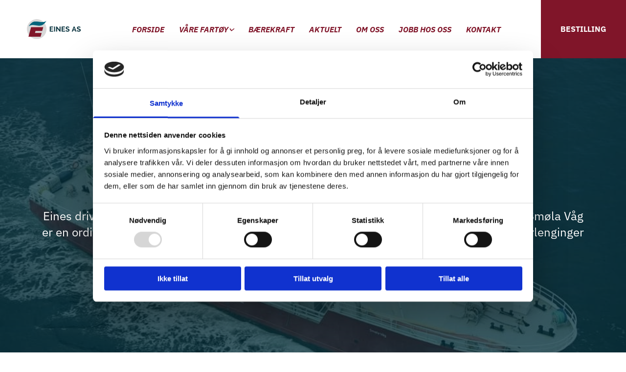

--- FILE ---
content_type: text/html; charset=UTF-8
request_url: https://www.eines-as.no/vare-fartoy/bronnbat
body_size: 16761
content:
<!DOCTYPE html> <html lang="no" data-currency="NOK" data-lang="no" data-countrycode="nb_NO" data-rHash="b4568df26077653eeadf29596708c94b" dir="auto" data-cookiebot="true"> <head> <meta charset="UTF-8"/> <script>window.addEventListener("CookiebotOnDialogInit",function(){if (Cookiebot.getDomainUrlParam("autoAcceptCookies") === "true")Cookiebot.setOutOfRegion();});</script><script async fetchpriority="high" id="Cookiebot" src="https://consent.cookiebot.com/uc.js" data-cbid="5b94dcec-3020-4d5f-bcdf-26d534274faf" data-blockingmode="auto" data-culture="nb" type="text/javascript"></script><title>Brønnbåt | Eines AS</title><meta name="keywords" content="Båter, Brønnbåt, fartøy, spesialtilpasset, stamfisk, fiskevelferd"><meta name="description" content="Eines AS driver i dag brønnbåten Smøla Våg, og har store ambisjoner om vekst innen området. Smøla Våg er en ordinær brønnbåt på ca. 600 m3."><meta property="og:type" content="website"><meta property="og:title" content="Brønnbåt | Eines AS"><meta property="og:url" content="https://www.eines-as.no/vare-fartoy/bronnbat"><meta property="og:description" content="Eines AS driver i dag brønnbåten Smøla Våg, og har store ambisjoner om vekst innen området. Smøla Våg er en ordinær brønnbåt på ca. 600 m3."><meta property="og:image" content="https://www.eines-as.no/uploads/G7se2CtR/Lautus_Eines.jpg"><link rel='canonical' href='https://www.eines-as.no/vare-fartoy/bronnbat'/><!-- Cookiebot: Google consent mode v2 defaults --> <script type='text/javascript' data-cookieconsent='ignore'> window.dataLayer = window.dataLayer || []; function gtag(){dataLayer.push(arguments);} gtag('consent', 'default', { 'ad_storage': 'denied', 'analytics_storage': 'denied', 'ad_user_data': 'denied', 'ad_personalization': 'denied', 'functionality_storage': 'denied', 'personalization_storage': 'denied', 'security_storage': 'granted', 'wait_for_update': 500, }); gtag("set", "ads_data_redaction", true); gtag("set", "url_passthrough", false); </script><!-- Mono global site tag (gtag.js) - Google Analytics --> <script async type='text/plain' data-cookieconsent='statistics' src='https://www.googletagmanager.com/gtag/js?id=G-N6M91J3XTX'></script> <script type='text/plain' data-cookieconsent='statistics'> window.dataLayer = window.dataLayer || []; function gtag(){dataLayer.push(arguments);} gtag('js', new Date()); gtag('config', 'G-N6M91J3XTX', { 'anonymize_ip': true, 'send_page_view': false, 'custom_map': {'dimension1': 'monoSiteId', 'dimension2': 'monoRendering'} }); gtag('event', 'monoAction', { 'monoSiteId': '1252743', 'monoRendering': 'website'}); gtag('event', 'page_view', { 'monoSiteId': '1252743', 'monoRendering': 'website'}); var _mtr = _mtr || []; _mtr.push(['addTracker', function (action) { gtag('event', action, { 'send_to': 'G-N6M91J3XTX', 'event_label': 'monoAction', 'monoSiteId': '1252743', 'monoRendering': 'website' }); }]); _mtr.push(['addRawTracker', function() { gtag.apply(gtag,arguments); }]); </script><script type='text/plain' data-cookieconsent='statistics'> (function(i,s,o,g,r,a,m){i['GoogleAnalyticsObject']=r;i[r]=i[r]||function(){ (i[r].q=i[r].q||[]).push(arguments)},i[r].l=1*new Date();a=s.createElement(o), m=s.getElementsByTagName(o)[0];a.async=1;a.src=g;m.parentNode.insertBefore(a,m) })(window,document,'script','//www.google-analytics.com/analytics.js','_mga'); _mga('create', 'UA-182078473-1', 'auto', 'custGa0'); _mga('custGa0.set', 'anonymizeIp', true); _mga('custGa0.send', 'pageview'); var _mtr = _mtr || []; _mga(function() { _mtr.push(['addTracker', function (action) { _mga('custGa0.send', 'event', 'monoAction', action); }]); _mtr.push(['addRawTracker', function() { _mga('custGa0.'.concat(arguments.shift()),arguments); }]); }); </script><!-- Custom global site tag (gtag.js) - Google Analytics --> <script async data-cookieconsent='statistics' type='text/plain' src="https://www.googletagmanager.com/gtag/js?id=G-QBD34KDKS0"></script> <script type='text/plain' data-cookieconsent='statistics'> window.dataLayer = window.dataLayer || []; function gtag(){dataLayer.push(arguments);} gtag('js', new Date()); gtag('config', 'G-QBD34KDKS0', { 'anonymize_ip': true, 'send_page_view': false, 'custom_map': {'dimension1': 'monoSiteId', 'dimension2': 'monoRendering'} }); gtag('event', 'monoAction', { 'monoSiteId': '1252743', 'monoRendering': 'website'}); gtag('event', 'page_view', { 'monoSiteId': '1252743', 'monoRendering': 'website'}); var _mtr = _mtr || []; _mtr.push(['addTracker', function (action) { gtag('event', action, { 'send_to': 'G-QBD34KDKS0', 'event_label': 'monoAction', 'monoSiteId': '1252743', 'monoRendering': 'website' }); }]); _mtr.push(['addRawTracker', function() { gtag.apply(gtag,arguments); }]); </script><meta name="viewport" content="width=device-width, initial-scale=1"><link rel='shortcut icon' type='image/x-icon' href='/uploads/AI9AZMMs/favicon.ico'/><link rel="preload" href="https://css-fonts.eu.extra-cdn.com/css?family=Roboto:300,500&display=swap" as="style"><link href="https://css-fonts.eu.extra-cdn.com/css?family=Roboto:300,500&display=swap" rel="stylesheet"><link rel="preload" href="https://site-assets.cdnmns.com/108ab34d214b6bd35fa24bb0b75a9731/css/external-libs.css?1768836001521" as="style" fetchpriority="high"><link rel="stylesheet" href="https://site-assets.cdnmns.com/108ab34d214b6bd35fa24bb0b75a9731/css/external-libs.css?1768836001521"><style>article,aside,details,figcaption,figure,footer,header,hgroup,main,nav,section,summary{display:block}audio,canvas,video{display:inline-block}audio:not([controls]){display:none;height:0}[hidden]{display:none}html{font-size:100%;-ms-text-size-adjust:100%;-webkit-text-size-adjust:100%}html,button,input,select,textarea{font-family:inherit}body{margin:0}a:focus{outline-width:thin}a:active,a:hover{outline:0}h1{font-size:2em;margin:0.67em 0}h2{font-size:1.5em;margin:0.83em 0}h3{font-size:1.17em;margin:1em 0}h4{font-size:1em;margin:1.33em 0}h5{font-size:0.83em;margin:1.67em 0}h6{font-size:0.67em;margin:2.33em 0}abbr[title]{border-bottom:1px dotted}b,strong{font-weight:bold}blockquote{margin:1em 40px}dfn{font-style:italic}hr{-moz-box-sizing:content-box;box-sizing:content-box;height:0}mark{background:#ff0;color:#000}p,pre{margin:1em 0}code,kbd,pre,samp{font-family:monospace, serif;_font-family:'courier new', monospace;font-size:1em}pre{white-space:pre;white-space:pre-wrap;word-wrap:break-word}q{quotes:none}q:before,q:after{content:'';content:none}small{font-size:80%}sub,sup{font-size:75%;line-height:0;position:relative;vertical-align:baseline}sup{top:-0.5em}sub{bottom:-0.25em}dl,menu,ol,ul{margin:1em 0}dd{margin:0 0 0 40px}menu,ol,ul{padding:0 0 0 40px}nav ul,nav ol{list-style:none;list-style-image:none}img{-ms-interpolation-mode:bicubic}svg:not(:root){overflow:hidden}figure{margin:0}form{margin:0}fieldset{border:1px solid #c0c0c0;margin:0 2px;padding:0.35em 0.625em 0.75em}legend{border:0;padding:0;white-space:normal;*margin-left:-7px}button,input,select,textarea{font-size:100%;margin:0;vertical-align:baseline;*vertical-align:middle}button,input{line-height:normal}[type="submit"]{background-color:transparent}button,select{text-transform:none}button,html input[type="button"],input[type="reset"],input[type="submit"]{-webkit-appearance:button;cursor:pointer;*overflow:visible}button[disabled],html input[disabled]{cursor:default}input[type="checkbox"],input[type="radio"]{box-sizing:border-box;padding:0;*height:13px;*width:13px}input[type="search"]{-webkit-appearance:textfield;-moz-box-sizing:content-box;-webkit-box-sizing:content-box;box-sizing:content-box}input[type="search"]::-webkit-search-cancel-button,input[type="search"]::-webkit-search-decoration{-webkit-appearance:none}button::-moz-focus-inner,input::-moz-focus-inner{border:0;padding:0}textarea{overflow:auto;vertical-align:top}table{border-collapse:collapse;border-spacing:0}*,:before,:after{-webkit-box-sizing:border-box;-moz-box-sizing:border-box;box-sizing:border-box}@font-face{font-family:'FontAwesome';src:url("https://site-assets.cdnmns.com/108ab34d214b6bd35fa24bb0b75a9731/css/fonts/fa-brands-400.woff2") format("woff2"),url("https://site-assets.cdnmns.com/108ab34d214b6bd35fa24bb0b75a9731/css/fonts/fa-regular-400.woff2") format("woff2"),url("https://site-assets.cdnmns.com/108ab34d214b6bd35fa24bb0b75a9731/css/fonts/fa-solid-900.woff2") format("woff2"),url("https://site-assets.cdnmns.com/108ab34d214b6bd35fa24bb0b75a9731/css/fonts/fa-v4compatibility.woff2") format("woff2"),url("https://site-assets.cdnmns.com/108ab34d214b6bd35fa24bb0b75a9731/css/fonts/fa-brands-400.ttf") format("truetype"),url("https://site-assets.cdnmns.com/108ab34d214b6bd35fa24bb0b75a9731/css/fonts/fa-regular-400.ttf") format("truetype"),url("https://site-assets.cdnmns.com/108ab34d214b6bd35fa24bb0b75a9731/css/fonts/fa-solid-900.ttf") format("truetype"),url("https://site-assets.cdnmns.com/108ab34d214b6bd35fa24bb0b75a9731/css/fonts/fa-v4compatibility.ttf") format("truetype");font-weight:normal;font-style:normal;font-display:swap}@font-face{font-family:'FontAwesome';src:url("https://site-assets.cdnmns.com/108ab34d214b6bd35fa24bb0b75a9731/css/fonts/fa-brands-400.woff2") format("woff2"),url("https://site-assets.cdnmns.com/108ab34d214b6bd35fa24bb0b75a9731/css/fonts/fa-regular-400.woff2") format("woff2"),url("https://site-assets.cdnmns.com/108ab34d214b6bd35fa24bb0b75a9731/css/fonts/fa-solid-900.woff2") format("woff2"),url("https://site-assets.cdnmns.com/108ab34d214b6bd35fa24bb0b75a9731/css/fonts/fa-v4compatibility.woff2") format("woff2"),url("https://site-assets.cdnmns.com/108ab34d214b6bd35fa24bb0b75a9731/css/fonts/fa-brands-400.ttf") format("truetype"),url("https://site-assets.cdnmns.com/108ab34d214b6bd35fa24bb0b75a9731/css/fonts/fa-regular-400.ttf") format("truetype"),url("https://site-assets.cdnmns.com/108ab34d214b6bd35fa24bb0b75a9731/css/fonts/fa-solid-900.ttf") format("truetype"),url("https://site-assets.cdnmns.com/108ab34d214b6bd35fa24bb0b75a9731/css/fonts/fa-v4compatibility.ttf") format("truetype");font-weight:normal;font-style:normal;font-display:swap}header[data-underheaderrow]{position:absolute;left:0;right:0;z-index:5}header.headerFixed{position:fixed;top:0;z-index:5}header#shrunkImage{max-width:100%}header#shrunkImage>div.row{padding-top:8px;padding-bottom:8px}header.shrinking img,header.shrinking>div.row{transition:all 0.3s ease}.row{position:relative;width:100%}.row[data-attr-hide]{display:none}.rowGroup{width:100%;white-space:nowrap;overflow:hidden;display:-ms-flexbox;display:-webkit-flex;display:flex}.rowGroup.rowGroupFixed{width:1170px;margin:0 auto}.rowGroup.rowGroupFixed .row .container-fixed{width:100%}.rowGroup .row{vertical-align:top;white-space:normal;min-width:100%;min-height:100%}.rowGroup .row:last-child{margin-right:0}.no-flexbox .rowGroup .row{display:inline-block}.container{display:-ms-flexbox;display:-webkit-flex;display:flex;-webkit-flex-direction:row;-moz-flex-direction:row;-ms-flex-direction:row;flex-direction:row;-webkit-flex-wrap:wrap;-moz-flex-wrap:wrap;-ms-flex-wrap:wrap;flex-wrap:wrap}.no-flexbox .container{display:block}.no-flexbox .container:before,.no-flexbox .container:after{display:table;content:" "}.no-flexbox .container:after{clear:both}.container-fluid{width:100%}.container-fixed{width:100%}@media only screen and (min-width: 1200px){.container-fixed{max-width:1170px;margin:0 auto}.rowGroup.fullScreenRow .row{min-height:100vh;display:flex}.rowGroup.fullScreenRow.verticalAlignRowTop .row{align-items:flex-start}.rowGroup.fullScreenRow.verticalAlignRowCenter .row{align-items:center}.rowGroup.fullScreenRow.verticalAlignRowBottom .row{align-items:flex-end}.rowGroup .row{height:auto}.row.fullScreenRow{min-height:100vh;display:flex}.row.fullScreenRow.verticalAlignRowTop{align-items:flex-start !important}.row.fullScreenRow.verticalAlignRowCenter{align-items:center !important}.row.fullScreenRow.verticalAlignRowBottom{align-items:flex-end !important}}.container-fixed .container{width:100%}body .designRow{padding:0;margin:0;background-color:transparent}body .designRow>.container>.col{padding:0;margin:0}body.engagementPreviewBody{background-color:#EAEAEA}body.engagementPreviewBody .designRow{display:none}.col{position:relative;padding-left:15px;padding-right:15px}.no-flexbox .col{float:left;display:block}.col:after{content:"";visibility:hidden;display:block;height:0;clear:both}.col.flexCol{display:-ms-flexbox;display:flex;-webkit-flex-direction:column;-moz-flex-direction:column;-ms-flex-direction:column;flex-direction:column}[data-hideheader] header{margin-top:-99999px;position:absolute}[data-hidefooter] footer{margin-top:-99999px;position:absolute}.col-sm-12{width:100%}.col-sm-11{width:91.66667%}.col-sm-10{width:83.33333%}.col-sm-9{width:75%}.col-sm-8{width:66.66667%}.col-sm-7{width:58.33333%}.col-sm-6{width:50%}.col-sm-5{width:41.66667%}.col-sm-4{width:33.33333%}.col-sm-3{width:25%}.col-sm-2{width:16.66667%}.col-sm-1{width:8.33333%}@media only screen and (min-width: 768px){.col-md-12{width:100%}.col-md-11{width:91.66667%}.col-md-10{width:83.33333%}.col-md-9{width:75%}.col-md-8{width:66.66667%}.col-md-7{width:58.33333%}.col-md-6{width:50%}.col-md-5{width:41.66667%}.col-md-4{width:33.33333%}.col-md-3{width:25%}.col-md-2{width:16.66667%}.col-md-1{width:8.33333%}}@media only screen and (min-width: 1200px){.col-lg-12{width:100%}.col-lg-11{width:91.66667%}.col-lg-10{width:83.33333%}.col-lg-9{width:75%}.col-lg-8{width:66.66667%}.col-lg-7{width:58.33333%}.col-lg-6{width:50%}.col-lg-5{width:41.66667%}.col-lg-4{width:33.33333%}.col-lg-3{width:25%}.col-lg-2{width:16.66667%}.col-lg-1{width:8.33333%}}.clear:after,.clear:before{display:table;content:'';flex-basis:0;order:1}.clear:after{clear:both}.lt-ie8 .clear{zoom:1}.hide-overflow{overflow:hidden}.hide-visibility{opacity:0;visibility:hidden}.hidden{display:none !important}.hiddenBG{background-image:none !important}@media only screen and (min-width: 0px) and (max-width: 767px){.hidden-sm{display:none !important}}@media only screen and (min-width: 768px) and (max-width: 1199px){.hidden-md{display:none !important}}@media only screen and (min-width: 1200px){.hidden-lg{display:none !important}}.text-left{text-align:left}.text-center{text-align:center}.text-right{text-align:right}.margin-bottom{margin-bottom:20px}.no-lat-padding{padding-left:0px;padding-right:0px}.no-left-padding{padding-left:0px}.no-right-padding{padding-right:0px}nav .closeBtn{color:#FFF}nav a{display:block}nav a:focus,nav a:focus+.dropIco{position:relative;z-index:1}nav .dropIco{border:none;background:transparent;top:0}nav .dropIco:hover{cursor:pointer}nav .navIcon{vertical-align:middle}@media only screen and (min-width: 768px){nav:before{color:#FFF;font-size:40px;line-height:1em}[data-enablefocusindication] nav:not(.opened-menu) ul li.hasChildren{display:inline-flex}[data-enablefocusindication] nav:not(.opened-menu) ul li.hasChildren ul[id^="navUl"]{overflow:visible}[data-enablefocusindication] nav:not(.opened-menu) ul li.hasChildren ul li.hasChildren{display:block}[data-enablefocusindication] nav:not(.opened-menu) ul li a.dropIco{margin:0 !important;padding:0 !important}nav ul{margin:0;padding:0;position:relative}[data-enablefocusindication] nav ul:not(.navContainer) li.showChildren a.dropIco{position:absolute;top:50%;left:calc(100% - $caretSize)}[data-enablefocusindication] nav ul:not(.navContainer) li.showChildren>ul{opacity:1;transition:0.5s ease-in-out;max-height:1500px}[data-enablefocusindication] nav ul li a.dropIco{background-color:transparent !important;position:absolute;display:inline-block;min-width:10px;height:100%}[data-enablefocusindication] nav ul li a.dropIco:after{display:none}[data-enablefocusindication] nav ul li.hasChildren>ul>li.hasChildren a.dropIco{position:absolute;display:inline-block;top:calc(50% - 5px);right:10px;left:unset;width:10px;height:10px}[data-enablefocusindication] nav ul li.hasChildren>ul>li.hasChildren a.dropIco:after{content:"";font-family:"FontAwesome"}nav ul li{list-style:none;display:inline-block;text-align:left;position:relative}nav ul li a{display:inline-block}nav ul li a:after{content:"";font-family:"FontAwesome";font-size:0.8em;line-height:0.8em;width:10px}nav ul li a:only-child:after{display:none}nav ul li a.dropIco{display:none}nav ul li:hover>ul,nav ul li.hover>ul{display:block;opacity:1;visibility:visible}nav ul>li:focus{z-index:999}nav ul .closeBtn{display:none}nav>ul ul{display:block;opacity:0;visibility:hidden;position:absolute;left:auto;top:100%;margin-top:0;z-index:5;width:auto}nav>ul ul.left{right:100%;left:unset}nav>ul ul.firstSubmenuLeft{right:0}footer nav>ul ul{top:auto;bottom:100%}nav>ul ul .naviLeft li{text-align:end}nav>ul ul li{float:none;display:block;margin-left:0;min-width:220px;position:relative}nav>ul ul li a:after{content:"";position:absolute;right:10px;top:50%;-webkit-transform:translate(0, -50%);-moz-transform:translate(0, -50%);-o-transform:translate(0, -50%);-ms-transform:translate(0, -50%);transform:translate(0, -50%)}nav>ul ul li a.naviLeft+.dropIco{left:10px !important}nav>ul ul li a.naviLeft:after{content:"";position:absolute;left:10px;right:unset;top:50%;-webkit-transform:translate(0, -50%);-moz-transform:translate(0, -50%);-o-transform:translate(0, -50%);-ms-transform:translate(0, -50%);transform:translate(0, -50%)}nav>ul ul a{white-space:normal;display:block}nav>ul ul ul{left:100%;top:0px}}@media (min-width: 768px) and (max-width: 1199px){nav[data-settings*="verticalNav-md=true"]:before{cursor:pointer;content:"";font-family:"FontAwesome"}nav[data-settings*="verticalNav-md=true"] ul{margin:0;padding:0;visibility:visible}nav[data-settings*="verticalNav-md=true"] ul li{text-align:left !important;position:relative;display:block;width:100%}nav[data-settings*="verticalNav-md=true"] ul li.hasChildren>ul>li.hasChildren a.dropIco{height:unset}nav[data-settings*="verticalNav-md=true"] ul li.hasChildren a.dropIco{position:absolute;display:inline-block;margin-top:0 !important;margin-bottom:0 !important;right:0;height:unset}nav[data-settings*="verticalNav-md=true"] ul li.hasChildren a.dropIco:before{content:"";font-family:"FontAwesome"}nav[data-settings*="verticalNav-md=true"] ul li.hasChildren a.dropIco:after{content:'' !important;display:block;position:absolute;margin:0;width:40px;height:40px;top:50%;left:50%;background:transparent;-webkit-transform:translate(-50%, -50%);-moz-transform:translate(-50%, -50%);-o-transform:translate(-50%, -50%);-ms-transform:translate(-50%, -50%);transform:translate(-50%, -50%);z-index:2}nav[data-settings*="verticalNav-md=true"] ul li.hasChildren.showChildren>.dropIco:before{content:""}nav[data-settings*="verticalNav-md=true"] ul li.hasChildren>ul>li.hasChildren a.dropIco{right:1em;top:0 !important;left:unset !important}nav[data-settings*="verticalNav-md=true"] ul a{text-decoration:none;display:block;line-height:1}nav[data-settings*="verticalNav-md=true"] ul a:after{display:none}nav[data-settings*="verticalNav-md=true"] ul a.dropIco[aria-expanded=true] ~ ul{overflow:visible}nav[data-settings*="verticalNav-md=true"] ul a:focus,nav[data-settings*="verticalNav-md=true"] ul a:focus ~ .dropIco{z-index:6}nav[data-settings*="verticalNav-md=true"]>ul{position:fixed;top:0;right:100%;width:20%;height:100%;z-index:99999;background:rgba(0,0,0,0.9);padding-top:50px;overflow-y:scroll}nav[data-settings*="verticalNav-md=true"]>ul ul{max-height:0;margin-left:10px;transition:0.5s cubic-bezier(0, 1, 0.5, 1);overflow:hidden;display:block;position:relative;top:auto;left:auto;right:unset}nav[data-settings*="verticalNav-md=true"]>ul .hasChildren.showChildren>ul{opacity:1;transition:0.5s ease-in-out;max-height:1500px}nav[data-settings*="verticalNav-md=true"]>ul .closeBtn{position:absolute;top:10px;right:10px;font-size:2em;display:inline;width:auto;padding:0.2em}nav[data-settings*="verticalNav-md=true"]>ul .closeBtn:before{content:"×";font-family:"FontAwesome"}nav[data-settings*="verticalNav-md=true"][data-settings*="direction=right"]>ul{right:auto;left:100%}nav[data-settings*="verticalNav-md=true"]>ul{width:50%}}@media (min-width: 1200px){nav[data-settings*="verticalNav-lg=true"]:before{cursor:pointer;content:"";font-family:"FontAwesome"}nav[data-settings*="verticalNav-lg=true"] ul{margin:0;padding:0;visibility:visible}nav[data-settings*="verticalNav-lg=true"] ul li{text-align:left !important;position:relative;display:block;width:100%}nav[data-settings*="verticalNav-lg=true"] ul li.hasChildren>ul>li.hasChildren a.dropIco{height:unset}nav[data-settings*="verticalNav-lg=true"] ul li.hasChildren a.dropIco{position:absolute;display:inline-block;margin-top:0 !important;margin-bottom:0 !important;right:0;height:unset}nav[data-settings*="verticalNav-lg=true"] ul li.hasChildren a.dropIco:before{content:"";font-family:"FontAwesome"}nav[data-settings*="verticalNav-lg=true"] ul li.hasChildren a.dropIco:after{content:'' !important;display:block;position:absolute;margin:0;width:40px;height:40px;top:50%;left:50%;background:transparent;-webkit-transform:translate(-50%, -50%);-moz-transform:translate(-50%, -50%);-o-transform:translate(-50%, -50%);-ms-transform:translate(-50%, -50%);transform:translate(-50%, -50%);z-index:2}nav[data-settings*="verticalNav-lg=true"] ul li.hasChildren.showChildren>.dropIco:before{content:""}nav[data-settings*="verticalNav-lg=true"] ul li.hasChildren>ul>li.hasChildren a.dropIco{right:1em;top:0 !important;left:unset !important}nav[data-settings*="verticalNav-lg=true"] ul a{text-decoration:none;display:block;line-height:1}nav[data-settings*="verticalNav-lg=true"] ul a:after{display:none}nav[data-settings*="verticalNav-lg=true"] ul a.dropIco[aria-expanded=true] ~ ul{overflow:visible}nav[data-settings*="verticalNav-lg=true"] ul a:focus,nav[data-settings*="verticalNav-lg=true"] ul a:focus ~ .dropIco{z-index:6}nav[data-settings*="verticalNav-lg=true"]>ul{position:fixed;top:0;right:100%;width:20%;height:100%;z-index:99999;background:rgba(0,0,0,0.9);padding-top:50px;overflow-y:scroll}nav[data-settings*="verticalNav-lg=true"]>ul ul{max-height:0;margin-left:10px;transition:0.5s cubic-bezier(0, 1, 0.5, 1);overflow:hidden;display:block;position:relative;top:auto;left:auto;right:unset}nav[data-settings*="verticalNav-lg=true"]>ul .hasChildren.showChildren>ul{opacity:1;transition:0.5s ease-in-out;max-height:1500px}nav[data-settings*="verticalNav-lg=true"]>ul .closeBtn{position:absolute;top:10px;right:10px;font-size:2em;display:inline;width:auto;padding:0.2em}nav[data-settings*="verticalNav-lg=true"]>ul .closeBtn:before{content:"×";font-family:"FontAwesome"}nav[data-settings*="verticalNav-lg=true"][data-settings*="direction=right"]>ul{right:auto;left:100%}}nav[data-settings*="vertical=true"]:before{cursor:pointer;content:"";font-family:"FontAwesome"}nav[data-settings*="vertical=true"] ul{margin:0;padding:0;visibility:visible}nav[data-settings*="vertical=true"] ul li{text-align:left !important;position:relative;display:block;width:100%}nav[data-settings*="vertical=true"] ul li.hasChildren>ul>li.hasChildren a.dropIco{height:unset}nav[data-settings*="vertical=true"] ul li.hasChildren a.dropIco{position:absolute;display:inline-block;margin-top:0 !important;margin-bottom:0 !important;right:0;height:unset}nav[data-settings*="vertical=true"] ul li.hasChildren a.dropIco:before{content:"";font-family:"FontAwesome"}nav[data-settings*="vertical=true"] ul li.hasChildren a.dropIco:after{content:'' !important;display:block;position:absolute;margin:0;width:40px;height:40px;top:50%;left:50%;background:transparent;-webkit-transform:translate(-50%, -50%);-moz-transform:translate(-50%, -50%);-o-transform:translate(-50%, -50%);-ms-transform:translate(-50%, -50%);transform:translate(-50%, -50%);z-index:2}nav[data-settings*="vertical=true"] ul li.hasChildren.showChildren>.dropIco:before{content:""}nav[data-settings*="vertical=true"] ul li.hasChildren>ul>li.hasChildren a.dropIco{right:1em;top:0 !important;left:unset !important}nav[data-settings*="vertical=true"] ul a{text-decoration:none;display:block;line-height:1}nav[data-settings*="vertical=true"] ul a:after{display:none}nav[data-settings*="vertical=true"] ul a.dropIco[aria-expanded=true] ~ ul{overflow:visible}nav[data-settings*="vertical=true"] ul a:focus,nav[data-settings*="vertical=true"] ul a:focus ~ .dropIco{z-index:6}nav[data-settings*="vertical=true"]>ul{position:fixed;top:0;right:100%;width:20%;height:100%;z-index:99999;background:rgba(0,0,0,0.9);padding-top:50px;overflow-y:scroll}nav[data-settings*="vertical=true"]>ul ul{max-height:0;margin-left:10px;transition:0.5s cubic-bezier(0, 1, 0.5, 1);overflow:hidden;display:block;position:relative;top:auto;left:auto;right:unset}nav[data-settings*="vertical=true"]>ul .hasChildren.showChildren>ul{opacity:1;transition:0.5s ease-in-out;max-height:1500px}nav[data-settings*="vertical=true"]>ul .closeBtn{position:absolute;top:10px;right:10px;font-size:2em;display:inline;width:auto;padding:0.2em}nav[data-settings*="vertical=true"]>ul .closeBtn:before{content:"×";font-family:"FontAwesome"}nav[data-settings*="vertical=true"][data-settings*="direction=right"]>ul{right:auto;left:100%}@media only screen and (max-width: 767px){nav:not(.horizontal-menu--mobile):before,nav[data-settings*="vertical=true"]:not(.horizontal-menu--mobile):before{content:"";cursor:pointer;font-family:"FontAwesome";padding:10px;line-height:1em}nav:not(.horizontal-menu--mobile) ul,nav[data-settings*="vertical=true"]:not(.horizontal-menu--mobile) ul{margin:0;padding:0}nav:not(.horizontal-menu--mobile) ul li,nav[data-settings*="vertical=true"]:not(.horizontal-menu--mobile) ul li{text-align:left !important;position:relative}nav:not(.horizontal-menu--mobile) ul li.hasChildren .dropIco,nav[data-settings*="vertical=true"]:not(.horizontal-menu--mobile) ul li.hasChildren .dropIco{position:absolute;right:1em;padding-left:15px;padding-right:15px;margin-top:0 !important;margin-bottom:0 !important}nav:not(.horizontal-menu--mobile) ul li.hasChildren .dropIco:before,nav[data-settings*="vertical=true"]:not(.horizontal-menu--mobile) ul li.hasChildren .dropIco:before{content:"";font-family:"FontAwesome"}nav:not(.horizontal-menu--mobile) ul li.hasChildren .dropIco:after,nav[data-settings*="vertical=true"]:not(.horizontal-menu--mobile) ul li.hasChildren .dropIco:after{display:none}nav:not(.horizontal-menu--mobile) ul li.hasChildren.showChildren>.dropIco:before,nav[data-settings*="vertical=true"]:not(.horizontal-menu--mobile) ul li.hasChildren.showChildren>.dropIco:before{content:""}nav:not(.horizontal-menu--mobile) ul li.active>a,nav[data-settings*="vertical=true"]:not(.horizontal-menu--mobile) ul li.active>a{font-weight:600}nav:not(.horizontal-menu--mobile) ul a,nav[data-settings*="vertical=true"]:not(.horizontal-menu--mobile) ul a{text-decoration:none;line-height:1}nav:not(.horizontal-menu--mobile) ul a.dropIco[aria-expanded=true] ~ ul,nav[data-settings*="vertical=true"]:not(.horizontal-menu--mobile) ul a.dropIco[aria-expanded=true] ~ ul{overflow:visible}nav:not(.horizontal-menu--mobile) ul a:focus,nav:not(.horizontal-menu--mobile) ul a:focus ~ .dropIco,nav[data-settings*="vertical=true"]:not(.horizontal-menu--mobile) ul a:focus,nav[data-settings*="vertical=true"]:not(.horizontal-menu--mobile) ul a:focus ~ .dropIco{z-index:6}nav:not(.horizontal-menu--mobile)>ul,nav[data-settings*="vertical=true"]:not(.horizontal-menu--mobile)>ul{position:fixed;right:100%;top:0;width:100%;height:100%;z-index:99999;background:rgba(0,0,0,0.9);padding:50px 0 0 20px;overflow-y:scroll}nav:not(.horizontal-menu--mobile)>ul ul,nav[data-settings*="vertical=true"]:not(.horizontal-menu--mobile)>ul ul{max-height:0;margin-left:10px;transition:0.5s cubic-bezier(0, 1, 0.5, 1);overflow:hidden}nav:not(.horizontal-menu--mobile)>ul ul li a,nav[data-settings*="vertical=true"]:not(.horizontal-menu--mobile)>ul ul li a{line-height:1}nav:not(.horizontal-menu--mobile)>ul .hasChildren.showChildren>ul,nav[data-settings*="vertical=true"]:not(.horizontal-menu--mobile)>ul .hasChildren.showChildren>ul{opacity:1;transition:0.5s ease-in-out;max-height:1500px}nav:not(.horizontal-menu--mobile)>ul .closeBtn,nav[data-settings*="vertical=true"]:not(.horizontal-menu--mobile)>ul .closeBtn{position:absolute;top:19px;right:21px;font-size:2em;display:inline;z-index:1;padding:0.2em}nav:not(.horizontal-menu--mobile)>ul .closeBtn:before,nav[data-settings*="vertical=true"]:not(.horizontal-menu--mobile)>ul .closeBtn:before{content:"×";font-family:"FontAwesome"}nav:not(.horizontal-menu--mobile)[data-settings*="direction=right"]>ul,nav[data-settings*="vertical=true"]:not(.horizontal-menu--mobile)[data-settings*="direction=right"]>ul{left:100%;right:auto}}.locale ul{margin:0;padding:0;display:inline-block;white-space:nowrap;position:relative;z-index:2}.locale ul a{text-decoration:none}.locale ul li{display:none;list-style:none;position:absolute;width:100%}.locale ul li a:before{content:"";font-family:"FontAwesome";font-size:0.8em;margin-right:5px;display:none;vertical-align:bottom}.locale ul li.active{display:block;position:static}.locale ul li.active a:before{display:inline-block}.locale ul li.active:only-child a:before{display:none}.locale ul:hover{z-index:11}.locale ul:hover li{display:block}.locale .locale_touch li:not(.active){display:block}body.noScroll{overflow:hidden;position:fixed}body.safariNoScroll{overflow:hidden}.form input[type="checkbox"]+label{display:inline-block;margin-left:10px;cursor:pointer}.form input[type="checkbox"]+label:before{display:inline-block;vertical-align:middle;left:0;width:1.8em;height:1.8em;font-family:'FontAwesome';font-size:0.8em;text-align:center;line-height:1.7em;margin-right:0.5em;content:'';color:#333;background:#FFF;border:1px solid #ccc;letter-spacing:normal;font-style:normal}.form input[type="checkbox"]:focus+label:before{-webkit-box-shadow:box-shadow(0 0 1px 0.01em #3b99fc);-moz-box-shadow:box-shadow(0 0 1px 0.01em #3b99fc);box-shadow:box-shadow(0 0 1px 0.01em #3b99fc)}.form input[type="checkbox"]:checked+label:before{content:'\f00c'}.image{max-width:100%;height:auto}.row.brandfooter .col{display:block}.row.brandfooter .brandLogoContainer{text-align:right}.row.brandfooter .brandLogoContainer .footerlogo{vertical-align:middle}.row.brandfooter .brandLogoContainer .brandText{display:inline-block;vertical-align:middle}.row.brandfooter .brandTextAlternativeContainer{display:flex;align-items:center;padding-top:6px}.row.brandfooter .brandTextAlternativeContainer a{color:inherit !important}.row.brandfooter .brandTextContainer{width:inherit}.row.brandfooter .brandTextContainer .footerText{color:black}.row.brandfooter .logoOpacity{opacity:66%;width:100px}@media only screen and (max-width: 768px){.row.brandfooter .brandLogoContainer,.row.brandfooter .brandTextContainer{text-align:center}}.row.brandfooter.noPadding{height:40px;display:table;padding:0}.row.brandfooter.noPadding img,.row.brandfooter.noPadding span{display:table-cell;vertical-align:middle}.row.brandfooter.noPadding img.brandingText,.row.brandfooter.noPadding span.brandingText{padding-left:5px}.row.brandfooter .brandedInnerRow{padding:0}.row.brandfooter .brandedTopColumn{margin-bottom:25px}.row.brandheader{z-index:1;box-shadow:0px 0px 5px rgba(0,0,0,0.1)}.row.brandheader .col{display:block;padding-bottom:0}.row.brandheader.noPadding{height:56px;display:flex;justify-content:center;align-items:center;padding:0}.row.brandheader.noPadding .wrapper{display:flex;justify-content:center;align-items:center}.row.brandheader.noPadding .wrapper .brandingLogo{margin-right:24px;padding-right:24px;border-right:1px solid #ECEDEE}.row.brandheader.noPadding .wrapper .brandingLogo img{height:32px}.row.brandheader.noPadding .wrapper .brandingLink{font-size:13px}@media only screen and (max-width: 375px){.row.brandheader .col{display:flex;justify-content:center;align-items:center;padding-bottom:0}.row.brandheader.noPadding{height:100px}.row.brandheader.noPadding .wrapper{flex-wrap:wrap;padding:0 10px 7px 10px}.row.brandheader.noPadding .wrapper .brandingLogo{border-right:none;margin-right:0;padding-right:5px;padding-left:5px}}@media only screen and (min-width: 376px) and (max-width: 426px){.row.brandheader .col{display:flex;justify-content:center;align-items:center;padding-bottom:0}.row.brandheader.noPadding{height:88px}.row.brandheader.noPadding .wrapper{flex-wrap:wrap;padding:0 30px 7px 30px}.row.brandheader.noPadding .wrapper .brandingLogo{border-right:none;margin-right:0;padding-right:5px;padding-left:5px}}@media only screen and (min-width: 427px) and (max-width: 1024px){.row.brandheader .col{display:flex;justify-content:center;align-items:center;padding-bottom:0}.row.brandheader.noPadding .wrapper{flex-wrap:wrap}}.infobar-wrapper{position:fixed;top:0;left:0;display:block;z-index:20;width:100vw;padding:32px;background:rgba(27,27,27,0.95);font-size:13px}.infobar-wrapper .infobar{font-family:'Roboto';width:100vw;text-align:left;display:flex;flex-direction:column;justify-content:center;height:100%}.infobar-wrapper .infobar a{color:#fff}.infobar-wrapper .infobar p{color:#fff;text-align:left;line-height:18px}.infobar-wrapper .infobar .cookie-row{width:calc(100% - 64px);padding:0}.infobar-wrapper .infobar .cookie-row.cookie-row-text{overflow:auto}.infobar-wrapper .infobar h1.cookie-headline,.infobar-wrapper .infobar h4.cookie-headline{color:#fff;font-size:18px;font-weight:500;margin-bottom:8px}.infobar-wrapper .infobar h1.cookie-headline.push-top,.infobar-wrapper .infobar h4.cookie-headline.push-top{margin-top:24px}.infobar-wrapper .infobar p.cookie-description{text-align:left;line-height:1.36;font-size:14px;font-weight:300;max-width:1040px;width:100%;margin-bottom:16px}.infobar-wrapper .infobar p.cookie-readmore{font-size:14px;text-align:left;padding-bottom:12px}.infobar-wrapper .infobar .cookie-checkboxes{width:50%;min-height:47px;padding:16px 0;float:left}.infobar-wrapper .infobar .cookie-checkboxes label{color:#fff;font-size:16px;font-weight:300;margin-right:16px}.infobar-wrapper .infobar .cookie-checkboxes label input{margin-right:8px}.infobar-wrapper .infobar .cookie-buttons{font-weight:500;width:50%;min-height:47px;float:left;text-align:right}.infobar-wrapper .infobar .cookie-buttons a{cursor:pointer}.infobar-wrapper[data-settings*="bottom"]{bottom:0;top:inherit}@media only screen and (max-width: 1199px){.infobar-wrapper .infobar{width:100%}}.infobar-wrapper .infobar-close{position:absolute;top:15px;right:20px;font-size:25px;color:#FFF}.infobar-wrapper a#revoke-consent{font-size:13px;padding:13px 24px;border:1px solid #fff;background:#fff;color:#181818;-webkit-border-radius:3px;-moz-border-radius:3px;-o-border-radius:3px;border-radius:3px}.infobar-wrapper a#infobar-acceptCookiesBtn{display:inline-block;font-size:13px;padding:13px 24px;border:1px solid #fff;background:#fff;color:#181818;-webkit-border-radius:3px;-moz-border-radius:3px;-o-border-radius:3px;border-radius:3px}.infobar-wrapper a#infobar-acceptSelectedCookiesBtn{display:inline-block;font-size:13px;padding:13px 24px;border:1px solid #fff;margin-right:16px;-webkit-border-radius:3px;-moz-border-radius:3px;-o-border-radius:3px;border-radius:3px}.infobar-wrapper a#infobar-donottrack{font-size:13px;padding:13px 24px;border:1px solid #fff;background:#fff;color:#181818;margin-left:18px;float:right;-webkit-border-radius:3px;-moz-border-radius:3px;-o-border-radius:3px;border-radius:3px}@media only screen and (max-width: 992px){.infobar-wrapper{height:100%;overflow:scroll}.infobar-wrapper .infobar .cookie-row{width:100%}.infobar-wrapper .infobar .cookie-checkboxes{float:none;width:100%}.infobar-wrapper .infobar .cookie-checkboxes label{display:block}.infobar-wrapper .infobar .cookie-checkboxes label:first-of-type{margin-bottom:16px}.infobar-wrapper .infobar .cookie-buttons{float:none;width:100%;text-align:left}}.optout-button{position:fixed;bottom:0px;left:2%;z-index:5;width:100px;height:50px;background-color:rgba(163,163,163,0.4);color:white}.rowGroup .row.normalizeSize,.imagelist .slide.normalizeSize,.gallery .slide.normalizeSize,.catalog .slide.normalizeSize,.blog .slide.normalizeSize{opacity:0;padding-left:0;padding-right:0;min-width:0;max-width:0;max-height:0;border:0}@media only screen and (max-width: 768px){.rowGroup .row.normalizeSize,.imagelist .slide.normalizeSize,.gallery .slide.normalizeSize,.catalog .slide.normalizeSize,.blog .slide.normalizeSize{padding-left:0;padding-right:0;min-width:0;max-width:0;border:0}}.osmap .osmap-container,.osmap .map-container{z-index:0}.singleProduct .shopQuantity{float:left;display:inline-block;padding:5px 0}.singleProduct .shopQuantity .description{margin-right:5px}.singleProduct .shopQuantity .decreaseQuantity,.singleProduct .shopQuantity .increaseQuantity{cursor:pointer;width:20px;padding:0 10px;-moz-user-select:-moz-none;-khtml-user-select:none;-webkit-user-select:none;user-select:none}.singleProduct .shopQuantity .decreaseQuantity.outOfStock,.singleProduct .shopQuantity .increaseQuantity.outOfStock{color:#333333;cursor:auto}.singleProduct .shopQuantity .quantity{width:40px;display:inline-block;text-align:center}.cart .prodDetails>span{overflow:visible}.cart .prodDetails .prodQuant,.cart .prodDetails .prodQuantity,.cart .prodDetails .prodPrice{display:inline-block}.cart .prodDetails .prodQuant{padding-right:10px}.cart .prodDetails input.prodQuantity{width:20px;text-align:center;border-radius:3px}.cart .prodDetails .prodPrice{float:right;line-height:2.2em}.cart .prodRemove{padding-top:1em}.checkout .products .product-row .qty{width:auto} </style><!--[if IE 8]><link rel="stylesheet" href="https://site-assets.cdnmns.com/108ab34d214b6bd35fa24bb0b75a9731/css/grids.css?1768836001521"><!endif]--><style>.h-captcha{display:table;margin-bottom:10px}.hcaptcha-badge{background-color:#fafafa;z-index:2;width:280px;border-radius:4px;border:1px solid #b2bdcc;position:fixed;bottom:70px}.hcaptcha-badge.hide{visibility:hidden}.hcaptcha-badge.bottomleft{left:-210px;display:flex;flex-direction:row-reverse}.hcaptcha-badge.bottomleft .hcaptcha-badge-logo-wrapper{padding:5px 10px 0px 10px;display:flex;align-items:center;flex-direction:column}.hcaptcha-badge.bottomleft .hcaptcha-badge-logo-wrapper .hcaptcha-badge-logo{width:50px;height:50px;background-image:url("https://site-assets.cdnmns.com/108ab34d214b6bd35fa24bb0b75a9731/css/img/hcaptcha-badge.svg");background-size:cover}.hcaptcha-badge.bottomleft .hcaptcha-badge-logo-wrapper .hcaptcha-badge-text{font-size:10px;font-weight:600}.hcaptcha-badge.bottomleft .hcaptcha-badge-legal{display:block;margin:auto;line-height:18px;font-size:10px;min-width:200px}.hcaptcha-badge.bottomleft:hover{left:2px;cursor:pointer}.hcaptcha-badge.bottomright{right:-210px;display:flex}.hcaptcha-badge.bottomright .hcaptcha-badge-logo-wrapper{padding:5px 10px 0px 10px;display:flex;align-items:center;flex-direction:column}.hcaptcha-badge.bottomright .hcaptcha-badge-logo-wrapper .hcaptcha-badge-logo{width:50px;height:50px;background-image:url("https://site-assets.cdnmns.com/108ab34d214b6bd35fa24bb0b75a9731/css/img/hcaptcha-badge.svg");background-size:cover}.hcaptcha-badge.bottomright .hcaptcha-badge-logo-wrapper .hcaptcha-badge-text{font-size:10px;font-weight:600}.hcaptcha-badge.bottomright .hcaptcha-badge-legal{display:block;margin:auto;line-height:18px;font-size:10px;min-width:200px}.hcaptcha-badge.bottomright:hover{right:2px;cursor:pointer}.hcaptcha-badge:after{content:'';display:block;width:65px;height:73.6px;background-image:url("https://site-assets.cdnmns.com/108ab34d214b6bd35fa24bb0b75a9731/css/img/hcaptcha-badge-tool.png");background-size:cover} </style><!--[if IE 8]><link rel="stylesheet" href="https://site-assets.cdnmns.com/108ab34d214b6bd35fa24bb0b75a9731/css/hcaptcha.css?1768836001521"><![endif]--><style id='style_site'>.headline { font-weight:700; font-size:32px; letter-spacing:0.02em; line-height:1.1em; text-transform:uppercase; text-align:left; margin-bottom:30px;} nav { text-align:right;} nav> ul li> a { line-height:1em; transition:all 0.25s ease-in 0s;} nav:before { color:#d9d9d9; font-size:30px;} nav> ul li a { text-transform:uppercase; padding-left:30px; padding-top:30px; padding-bottom:30px;} nav> ul> li> ul li a { background-color:#f5f5f5; border-bottom-width:1px; border-color:#801529; padding-top:20px; padding-bottom:20px; padding-right:20px;} nav> ul> li> ul li a:hover { background-color:#00637a; border-color:#00637a;} nav> ul> li> ul li.active> a { color:#fff; background-color:#00637a; border-color:#00637a;} nav> ul li> a:hover { color:#00637a;} nav> ul li.active> a { color:#00637a;} nav> ul> li> ul a:hover { color:#fff;} nav> ul .closeBtn { color:#d9d9d9;} .subtitle { font-weight:700; font-size:24px; letter-spacing:0.02em; line-height:1.2em; text-transform:uppercase; margin-bottom:15px;} .preamble { font-size:20px; line-height:1.4em; text-align:left; margin-bottom:30px;} .bodytext { line-height:1.5em; text-align:left; margin-bottom:10px;} .bodytext a:hover { text-decoration:underline;} .smalltext { font-size:12px; line-height:1.2em; margin-bottom:5px;} .smalltext a:hover { text-decoration:underline;} body { font-family:IBM Plex Sans; color:#022e3a; line-height:1.2em;} body a { font-weight:700; color:#801529; text-decoration:none;} body a:hover { text-decoration:none;} .button { border-radius:3px; background-color:#801529; color:#fff; text-align:center; text-transform:uppercase; border-top-left-radius:0px; border-top-right-radius:0px; border-bottom-left-radius:0px; border-bottom-right-radius:0px; border-color:#801529; margin-top:15px; margin-right:auto; padding-left:25px; padding-top:15px; padding-bottom:15px; padding-right:25px;} .button:hover { background-color:#00637a;} .form { margin-bottom:40px; padding-left:0px; padding-top:0px; padding-bottom:0px; padding-right:0px;} .form label { padding-bottom:0px; font-size:12px; letter-spacing:0.02em; line-height:1.2em; text-transform:uppercase; margin-top:20px; margin-bottom:10px;} .form input[type=text],.form textarea,.form select { border-radius:3px; border-color:rgba(51, 51, 51, 0.25); color:#d9d9d9; font-size:16px; padding-top:10px; padding-right:10px; padding-bottom:10px; padding-left:10px; margin-top:0px; margin-right:0px; margin-bottom:10px; margin-left:0px; border-top-left-radius:0px; border-top-right-radius:0px; border-bottom-right-radius:0px; border-bottom-left-radius:0px; border-top-width:1px; border-left-width:1px; border-bottom-width:1px; border-right-width:1px;} .form input[type=submit] { font-weight:700; margin-top:15px;} .form .thankYou { color:#d9d9d9; line-height:1.4em;} .form .form_option { display:block;} .form .g-recaptcha { margin-top:30px;} .form .smalltext { line-height:1.4em;} .form input[type=submit]:hover { background-color:#00637a;} .form input[type=text],.form input[type=date],.form textarea,.form select { background-color:#f5f5f5; border-color:#d9d9d9; color:#022e3a;} .form .h-captcha { margin-top:15px; margin-bottom:15px;} .form input[type=checkbox]+span,.form input[type=radio]+span,.form .form_option input[type=checkbox]+label:not([class*="optin"]) { color:rgba(2, 46, 58, 0); margin-left:0px; margin-top:0px; margin-bottom:20px; margin-right:20px;} .text { margin-bottom:0px; padding-top:0px; padding-right:0px; padding-bottom:0px; padding-left:0px;} .image { margin-bottom:0px;} .map { margin-bottom:40px;} .gallery { margin-bottom:30px; margin-top:60px;} .gallery .pics .caption { line-height:1.4em; font-size:16px; margin-bottom:15px; padding-top:15px; color:#d9d9d9;} .gallery .dots li { border-color:#022e3a; background-color:#fff;} .gallery .dots li:hover { border-color:#00637a; background-color:#00637a;} .gallery .dots li.active { border-color:#022e3a; background-color:#022e3a;} .row { padding-top:90px; padding-right:60px; padding-bottom:90px; padding-left:60px; background-color:rgba(255, 255, 255, 0);} .col { margin-bottom:0px; padding-left:15px; padding-right:15px; margin-top:0px; padding-bottom:15px; padding-top:15px;} .custom1 { font-size:24px; line-height:1.6em; text-align:center;} .custom1 a:hover { color:#00637a;} .custom2 { font-size:32px; line-height:1.4em; color:#022e3a; padding-bottom:20px; text-align:left;} .custom2 a { color:#801529;} .custom2 a:hover { color:#00637a;} .custom4 { line-height:1.4em; color:rgba(217, 217, 217, 0); font-size:15px;} .custom4 a { color:#801529;} .custom4 a:hover { color:#00637a;} .custom5 { line-height:1.5em;} .custom5 a { color:#801529;} .custom5 a:hover { color:#00637a;} .custom3 { font-size:24px; line-height:1.5em; color:#d9d9d9; font-weight:400; text-transform:none; margin-bottom:15px; text-align:center; margin-top:15px;} .smallsubtitle { font-weight:700; letter-spacing:0.02em; line-height:1.4em; text-transform:uppercase; margin-top:20px; margin-bottom:10px;} .smallsubtitle a:hover { color:#00637a;} .spottext { font-weight:700; color:#fff; font-size:56px; letter-spacing:0.02em; line-height:1.1em; text-align:center; padding-bottom:30px;} .spottext a:hover { color:#00637a;} .footertext { color:#fff; line-height:1.5em; margin-bottom:5px;} .footertext a:hover { text-decoration:underline;} .footertext a { font-weight:400; color:#fff;} .companyname { font-weight:700; color:#fff; font-size:24px; line-height:1.2em; text-align:left; margin-top:30px; margin-bottom:30px;} .companyname a { color:#fff;} .smallspottext { color:#fff; font-size:24px; line-height:1.4em; text-align:left; margin-bottom:15px;} .smallspottext a:hover { color:#00637a;} .locale { text-align:right;} .locale ul li a { transition:all 0.25s ease-in 0s; color:rgb(255, 255, 255);} .locale ul li { background-color:rgb(69, 69, 69); padding-top:5px; padding-right:15px; padding-bottom:5px; padding-left:15px;} .button2 { border-radius:3px; background-color:#fff; text-align:center; text-transform:uppercase; border-style:none; border-top-left-radius:0px; border-top-right-radius:0px; border-bottom-left-radius:0px; border-bottom-right-radius:0px; border-color:#fff; margin-left:auto; margin-top:15px; margin-right:auto; padding-left:30px; padding-top:15px; padding-bottom:15px; padding-right:30px;} .button2:hover { background-color:#00637a; color:#fff; border-color:#00637a;} .divider { display:table; margin-left:auto; margin-right:auto; border-top-width:1px; border-color:rgba(128, 21, 41, 0); width:100%;} .singlePost .divider { border-color:rgba(128, 21, 41, 0); padding-top:0px; padding-bottom:0px;} .socialmedia { font-size:20px; text-align:center;} .socialmedia li { background-color:#801529; border-left-width:10px; border-top-width:10px; border-bottom-width:10px; border-right-width:10px; border-top-left-radius:100px; border-top-right-radius:100px; border-bottom-left-radius:100px; border-bottom-right-radius:100px; border-color:#801529; margin-left:15px; margin-top:15px; margin-bottom:15px; margin-right:15px;} .socialmedia li:hover { background-color:#00637a; border-color:#00637a;} .socialmedia li a { color:#fff; font-size:16px; width:20px; height:20px;} .paymenticons li { margin-left:5px; margin-bottom:5px; padding-bottom:40px; font-size:25px; color:#022e3a;} .paymenticons li:hover { color:#022e3a;} .linklist { margin-right:0px;} .linklist a { font-size:16px; line-height:1.4em; background-color:rgb(239, 239, 239); padding-left:15px; padding-top:15px; padding-right:15px; padding-bottom:15px; border-color:rgba(245, 245, 245, 0); border-left-width:1px; border-top-width:1px; border-right-width:1px; border-bottom-width:1px; text-align:left; color:#801529;} .linklist a:hover { background-color:rgba(217, 217, 217, 0); border-color:rgba(245, 245, 245, 0); color:#00637a;} .linklist .listIcon { width:20px; height:20px; font-size:15px; margin-right:10px; color:#801529;} .linklist .smalltext { line-height:1.4em; margin-top:5px; margin-left:0px; margin-right:0px; margin-bottom:15px;} .linklist .linklistTitle { font-size:25px; line-height:1.4em;} .linklist .listIcon:hover { color:#00637a;} .breadcrumb li a { margin-bottom:10px; margin-left:10px; margin-right:10px;} .list { background-color:#f5f5f5; border-color:#d9d9d9; padding-left:30px; padding-top:30px; padding-bottom:30px; padding-right:30px;} .list .listTitle { padding-bottom:30px; font-weight:700; font-size:20px; line-height:1.4em; text-transform:uppercase; margin-left:,px; margin-bottom:0px;} .list .itemLabel { font-size:16px; letter-spacing:0.02em; line-height:1.4em; text-transform:uppercase;} .list .listItem { background-color:rgba(255, 255, 255, 0); border-bottom-width:1px; border-color:#d9d9d9; margin-bottom:0px; padding-top:10px; padding-bottom:10px;} .list .listIcon { margin-top:0px; margin-bottom:0px; color:#801529; font-size:0px; width:0px; height:0px; border-color:#801529;} .listTitle { font-weight:400;} .list .itemSubtext { font-weight:700; font-size:16px;} .imagelist { padding-top:0px; margin-bottom:0px; padding-right:0px; padding-bottom:0px;} .imagelist .arrow { color:#d9d9d9;} .imagelist .arrow:hover { color:#d9d9d9;} .imagelist .dots li:hover { border-color:#00637a; background-color:#00637a;} .imagelist .dots li { border-color:#022e3a; background-color:#fff;} .imagelist .dots li.active { border-color:#022e3a; background-color:#022e3a;} .blog .shortDescription { padding-top:0px; text-align:left; padding-bottom:0px;} .blog .title { padding-top:0px; color:#022e3a; margin-top:10px; margin-bottom:10px;} .blog .details { padding-top:15px; padding-bottom:0px;} .blog { border-color:rgba(255, 255, 255, 0);} .blog .readMore { margin-bottom:20px;} .blog .postImg { padding-top:0px; padding-right:0px; padding-bottom:0px; padding-left:0px;} .blog .details:hover { color:#00637a;} .blog .title:hover { color:#00637a;} .blog .shortDescription:hover { color:#00637a;} .blog .readMore:hover { background-color:#00637a;} .blog li { background-color:rgb(255, 255, 255);} .pricelist { padding-right:0px; padding-bottom:0px; padding-left:0px; padding-top:0px; background-color:rgba(255, 255, 255, 0); border-bottom-width:0px; border-color:rgba(117, 117, 118, 0); border-top-width:0px; border-right-width:0px; border-left-width:0px;} .pricelist .itemprice { margin-top:15px; margin-right:0px; line-height:1.4em; text-transform:none; font-size:20px; margin-bottom:10px;} .pricelist .item { padding-top:0px; margin-top:15px; text-transform:none;} .pricelist li { border-top-width:0px; border-right-width:0px; border-bottom-width:1px; border-left-width:0px; border-top-left-radius:0px; border-top-right-radius:0px; border-bottom-right-radius:0px; border-bottom-left-radius:0px; border-color:rgba(128, 21, 41, 0);} .pricelist .listImg { display:table; margin-left:0; margin-right:auto;} .pricelist .itemdescription { margin-bottom:30px; line-height:1.4em;} .pricelist .listTitle { font-size:30px; line-height:1.4em;} .emailshare a.sendicon { font-size:15px; width:30px;} .offers { background-color:rgba(245, 245, 245, 0); padding-left:30px; padding-top:30px; padding-right:30px; padding-bottom:30px; border-top-width:1px; border-right-width:1px; border-bottom-width:1px; border-left-width:1px; border-color:rgba(128, 21, 41, 0);} .offers .offerName { text-align:center; margin-top:15px; color:#022e3a; line-height:1.4em;} .offers .offerPrice { font-size:25px; text-align:center; color:#d9d9d9; line-height:1.4em;} .offers .offerDescription { text-align:center; color:#d9d9d9; line-height:1.5em;} .offers .validFrom { text-align:center; line-height:1.4em; color:#d9d9d9;} .offers .validThrough { line-height:1.4em; text-align:center; color:#d9d9d9;} .offers .button { margin-left:auto; text-align:center; margin-top:30px; margin-bottom:30px; background-color:#801529; border-color:#801529; border-top-width:1px; border-right-width:1px; border-bottom-width:1px; border-left-width:1px;} .offerPrice { font-weight:400;} .offers .offerName:hover { color:#022e3a;} .offers .offerDescription:hover { color:#d9d9d9;} .offers .offerPrice:hover { color:#d9d9d9;} .offers .validFrom:hover { color:#d9d9d9;} .offers .validThrough:hover { color:#d9d9d9;} .offers .button:hover { background-color:#00637a; border-color:#00637a;} .catalog .name a { color:rgba(128, 21, 41, 0); font-weight:400;} .catalog .name { margin-top:15px; margin-bottom:5px; font-size:16px;} .catalog .price { font-size:25px; text-align:left; color:#801529; line-height:1.2em;} .catalog .visualTag { font-size:16px; line-height:1.2em; text-align:left; padding-left:15px; padding-top:15px; padding-right:15px; padding-bottom:15px; text-transform:none; background-color:rgba(0, 0, 0, 0.5); border-top-width:0px; border-right-width:0px; border-bottom-width:0px; border-left-width:0px;} .catalog .prodImg { padding-right:0px; padding-left:0px; border-top-left-radius:0px; border-top-right-radius:0px; border-bottom-right-radius:0px; border-bottom-left-radius:0px;} .catalog .productText { margin-bottom:0px; padding-bottom:0px; margin-top:0px;} .singleProduct .shopThumbsList .thumb { border-top-width:0px; border-right-width:0px; border-bottom-width:0px; border-left-width:0px;} .singleProduct .addBtn { text-align:center; margin-left:0; line-height:1.5em; border-color:#801529; background-color:#801529; color:#fff;} .singleProduct .name { text-align:left; margin-left:0px; margin-top:60px; color:#022e3a;} .singleProduct .description { text-align:left; margin-left:0px; line-height:1.4em; margin-top:15px; color:#d9d9d9;} .singleProduct .price { text-align:left; font-size:45px; margin-left:0px; color:#d9d9d9;} .singleProduct .form select { padding-top:0px; color:#d9d9d9; background-color:rgba(217, 217, 217, 0);} .singleProduct .proddata { font-size:14px; text-align:left; margin-left:0px; margin-top:5px; color:#d9d9d9; line-height:1.5em;} .singleProduct { padding-right:0px; padding-left:0px;} .singleProduct .text { margin-left:0px;} .singleProduct .pics { border-right-width:60px; border-color:rgba(255, 255, 255, 0);} .singleProduct .form label { margin-left:0px; color:#d9d9d9; line-height:1.5em;} .singleProduct .oldprice { margin-left:0px; font-size:22px; line-height:1.4em; color:#022e3a;} .singleProduct .divider { margin-left:0px; border-color:rgba(128, 21, 41, 0);} .singleProduct .gallery .visualTag { padding-left:15px; font-size:16px; color:rgb(255, 255, 255); padding-top:15px; padding-right:15px; padding-bottom:15px; text-align:right;} .singleProduct .addBtn:hover { background-color:#00637a; border-color:#00637a; color:#fff;} .cart { float:right; padding-bottom:0px; margin-top:0px; margin-right:25px; margin-bottom:0px; margin-left:0px;} .cart .cartAmount { font-size:12px; width:20px; color:#801529; height:20px; background-color:rgba(217, 217, 217, 0); border-top-width:0px; border-right-width:0px; border-bottom-width:0px; border-left-width:0px; border-top-left-radius:100px; border-top-right-radius:100px; border-bottom-right-radius:100px; border-bottom-left-radius:100px; margin-left:5px;} .cart .cartBtn { font-size:20px; color:#022e3a;} .cart .cartAmount:hover { color:#00637a; background-color:rgba(217, 217, 217, 0);} .cart .cartBtn:hover { color:#00637a;} .cart .title { line-height:1.2em; text-align:left; margin-left:0px; margin-top:0px; margin-bottom:15px; color:#022e3a;} .cart .cartContents { border-color:rgba(128, 21, 41, 0); background-color:rgba(245, 245, 245, 0); border-top-width:1px; border-right-width:1px; border-bottom-width:1px; border-left-width:1px;} .cart .subTotal { line-height:1.2em; text-align:left; margin-top:15px; margin-bottom:30px; color:#022e3a;} .cart .subTotalText { line-height:1.4em; margin-top:5px; margin-bottom:5px; color:#d9d9d9;} .cart .prodPrice { margin-top:5px; line-height:1.4em; text-align:left; color:#d9d9d9;} .cart .prodQuant { font-size:16px; line-height:1.4em; margin-top:5px; color:#d9d9d9;} .cart .prodName { line-height:1.4em; margin-top:5px; margin-bottom:15px; color:#d9d9d9;} .cart .checkoutBtn { background-color:#801529; color:#fff; border-color:#801529;} .cart .checkoutBtn:hover { background-color:#00637a; color:#fff; border-color:#00637a;} .cart .divider { border-color:rgba(128, 21, 41, 0);} .shopfilter .ui-slider-range { background-color:#801529;} .shopfilter .clearSelection { font-size:14px; color:#801529; line-height:1.4em; text-transform:none; text-decoration:underline;} .shopfilter label { font-size:16px; line-height:1.6em; text-transform:none; letter-spacing:0.025em; color:#022e3a;} .shopfilter .filter_label { font-size:18px; line-height:1.2em; text-decoration:none; text-align:left;} .shopfilter .shop_filter { padding-bottom:15px; background-color:rgba(245, 245, 245, 0); padding-left:30px; padding-top:15px; padding-right:30px;} .shopfilter .price-text { line-height:1.4em; text-transform:uppercase;} .shopfilter { background-color:rgb(255, 255, 255);} .checkout .subtitle { text-align:left; margin-right:0px; margin-left:0px; padding-right:0px; margin-bottom:30px; margin-top:15px;} .checkout .infolabel { font-size:14px; margin-bottom:10px; margin-top:0px; padding-bottom:5px; line-height:1.4em; font-weight:400;} .checkout .infotext { line-height:1.4em; font-size:22px; margin-bottom:15px; margin-top:15px;} .checkout .descriptivetext { font-size:16px; line-height:1.6em;} .checkout .productdescription { font-size:22px; line-height:1.4em;} .checkout .form input[type=checkbox]+span,.checkout .form input[type=radio]+span { font-size:18px; line-height:1.6em; margin-bottom:0px; text-decoration:none; margin-left:5px;} .checkout .form label { font-size:18px; line-height:1.6em;} .checkout .divider { margin-top:0px; border-color:rgba(217, 217, 217, 0);} .checkout .button { border-color:#801529; background-color:#801529;} .checkout .button:hover { border-color:#00637a; background-color:#00637a;} .singlePost .title { padding-left:0px;} .singlePost .postInfoText { padding-left:180px; padding-top:0px; padding-right:180px; margin-top:15px; margin-bottom:30px;} .singlePost .commentsSubtitle { padding-left:0px; padding-top:90px; padding-right:0px; text-align:left; font-size:25px; margin-bottom:0px;} .singlePost .blogShare { margin-right:0px;} .singlePost .form input[type=text],.singlePost .form textarea,.singlePost .form select { margin-bottom:0px;} .singlePost .commentsAreaWrapper { padding-left:0px; padding-top:0px; padding-right:180px;} .singlePost .button { margin-left:180px; margin-right:180px; text-align:left; border-color:#801529; background-color:#801529;} .singlePost .form input[type=submit] { margin-left:0px; margin-top:30px; margin-bottom:60px; margin-right:0px;} .singlePost .commentContent { text-align:left; color:#d9d9d9;} .singlePost .commentsInfoText { color:#d9d9d9;} .singlePost label { color:#d9d9d9;} .singlePost .form input[type=submit]:hover { background-color:rgba(2, 46, 58, 0);} .singlePost .button:hover { border-color:#00637a; background-color:#00637a;} .singlePost .button[download] { box-shadow:0px 0px 15px 0px #3b99fc;} .singlePost { background-color:#fff;} .singlePost .progressbar-bg { background-color:#801529;} .review .reviewName { margin-top:0px; padding-bottom:0px; color:#022e3a;} .review .authorDate { font-size:16px; line-height:1.4em; color:#d9d9d9;} .review .reviewRating { font-size:22px; color:#d9d9d9;} .review .reviewRating .star { padding-right:5px; padding-left:0px;} .review .reviewDescription { color:#d9d9d9;} .search .searchicon { color:#801529;} .search .searchicon:hover { color:#00637a;} .darksmallspottext { font-size:22px; line-height:1.3em; margin-bottom:15px;} .lightsubtitle { font-weight:700; color:#fff; font-size:24px; letter-spacing:0.02em; line-height:1.1em; text-transform:uppercase; text-align:center; margin-bottom:15px;} .lightbodytext { color:#fff; line-height:1.4em; text-align:center; margin-bottom:10px;} .lightsmalltext { color:#fff; font-size:12px; line-height:1.4em;} .lightsmalltext a { font-weight:400; color:#fff;} .lightsmalltext a:hover { text-decoration:underline;} .lightheadline { font-weight:700; color:#fff; font-size:32px; letter-spacing:0.02em; line-height:1.1em; text-align:center; margin-bottom:30px;} .lightpreamble { color:#fff; font-size:24px; line-height:1.4em; text-align:center; margin-bottom:10px;} .form2 input[type=submit] { color:#fff;} .form2 input[type=submit]:hover { background-color:#00637a; color:#fff;} .darkspottext { font-weight:700; font-size:48px; line-height:1.2em; margin-bottom:15px;} .dots li { border-top-left-radius:100px; border-top-right-radius:100px; border-bottom-right-radius:100px; border-bottom-left-radius:100px; border-top-width:1px; border-right-width:1px; border-bottom-width:1px; border-left-width:1px; background-color:rgba(245, 245, 245, 0); border-color:#d9d9d9; width:16px; height:16px;} .dots li.active { background-color:#022e3a; border-color:#022e3a;} .dots li:hover { border-color:#00637a; background-color:#00637a;} .arrow { color:#fff; background-color:rgb(5, 62, 51); font-size:25px; border-top-left-radius:0px; border-top-right-radius:0px; border-bottom-right-radius:0px; border-bottom-left-radius:0px; height:30px; width:30px;} .arrow:hover { background-color:rgba(2, 46, 58, 0); color:#fff;} .lightsmallsubtitle { color:#fff;} .custom10 { font-weight:700; color:#801529; font-size:56px;} .button3 { border-style:none; margin-left:auto; margin-top:0px; margin-right:0px;} .button3:hover { background-color:#00637a;} .businesscard .divider1 { border-color:#d9d9d9;} .businesscard .divider2 { border-style:none;} .businesscard .divider3 { border-color:#d9d9d9;} .businesscard { padding-bottom:10px; padding-right:1px;} .businesscard .businesscardshare a { color:rgba(128, 21, 41, 0); font-size:0px; line-height:0em;} .businesscard .textBlock2 { margin-top:15px; margin-bottom:15px; text-align:left;} .businesscard .textBlock3 { margin-top:15px; margin-bottom:15px;} .businesscard .textBlock1 { margin-bottom:15px;} .businesscard .businesscardName { margin-top:15px;} @media only screen and (max-width:1199px) {nav:before { color:#801529;} nav> ul> li> ul li a:hover { background-color:#00637a; border-color:#00637a;} nav> ul li.active> a { background-color:rgba(245, 245, 245, 0);} nav> ul> li> ul li.active> a { font-weight:700; color:#fff; background-color:#00637a; border-style:solid; border-color:#00637a;} nav> ul .closeBtn { color:#801529;} nav> ul li a { background-color:#fff; padding-top:20px; padding-bottom:20px;} nav> ul li a:hover { background-color:rgba(245, 245, 245, 0);} nav.opened-menu> ul { background-color:#fff;} nav { float:right;} nav:hover:before { color:#00637a;} nav> ul> li> ul li a { margin-left:20px; margin-right:20px; padding-left:20px;} .row { padding-top:60px; padding-bottom:60px; padding-left:30px; padding-right:30px;} .custom4 {} .custom4 a {} .custom4 a:hover {} .custom1 { line-height:1.4em; font-size:19px;} .custom3 { font-size:20px;} body {} body a {} body a:hover {} .text {} .headline { letter-spacing:0em; line-height:1.2em;} .subtitle { font-size:22px;} .bodytext { line-height:1.4em;} .bodytext a:hover { color:#00637a;} .spottext { text-transform:uppercase;} .companyname { font-size:24px;} .footertext { font-size:14px;} .openinghours2 .dayLabel { font-size:14px; padding-right:0px; line-height:1.5em;} .openinghours2 .ranges { font-size:14px; line-height:1.5em;} .openinghours2 .day .ranges { text-align:right;} .list .listTitle { font-size:25px; color:#022e3a;} .list .itemLabel { color:#022e3a;} .list .listIcon { width:20px; height:20px; margin-right:10px;} .list { margin-top:0px; margin-right:0px; padding-left:0px;} .button { margin-top:30px; text-align:left; margin-left:auto;} .button2 { margin-top:30px; margin-right:autopx;} .form input[type=submit] { margin-left:0; margin-top:30px; margin-right:0px; margin-bottom:45px;} .catalog { margin-bottom:0px; padding-bottom:0px;} .catalog .productText { padding-bottom:30px;} .blog .readMore { float:left; margin-top:15px; margin-right:auto;} .blog .readMore:hover { background-color:#00637a;} .search .searchicon { color:#801529;} .search .searchicon:hover { color:#00637a;} .lightheadline { font-size:28px; line-height:1.2em;} .lightpreamble { font-size:20px;} .darkspottext { font-size:56px; line-height:1.1em; text-transform:uppercase;} .lightsmallsubtitle { font-size:18px; text-transform:uppercase;} }@media only screen and (max-width:767px) {nav> ul> li> ul li.active> a { font-weight:700; color:#fff; background-color:#00637a; border-color:#00637a;} nav> ul li a { padding-top:15px; padding-bottom:15px; padding-right:30px;} nav> ul> li> ul li a { margin-left:20px; margin-right:20px; padding-left:15px; padding-top:15px; padding-bottom:15px; padding-right:15px;} nav> ul> li> ul li a:hover { background-color:#00637a; border-color:#00637a;} nav:before { font-size:24px;} nav.opened-menu> ul { padding-left:0px;} nav> ul .closeBtn:hover { color:#00637a;} nav:hover:before { color:#00637a;} .headline { font-size:24px; margin-bottom:20px;} .subtitle { font-size:24px;} .preamble { font-style:normal; font-size:16px;} .bodytext { font-size:14px; line-height:1.4em;} .smalltext { line-height:1.4em;} .smalltext a:hover { color:#00637a;} .row { padding-top:30px; padding-left:0px; padding-right:0px; padding-bottom:30px;} .form { margin-bottom:20px;} .form label { font-size:14px;} .form input[type=text],.form textarea,.form select { font-size:14px;} .form input[type=submit] { margin-left:0; margin-top:30px; margin-right:0px; margin-bottom:30px;} .form input[type=checkbox]+span,.form input[type=radio]+span,.form .form_option input[type=checkbox]+label:not([class*="optin"]) { font-size:14px; margin-bottom:10px; margin-right:10px;} .gallery { margin-bottom:0px; margin-top:30px;} .map { margin-bottom:20px;} .button { font-size:14px; line-height:1.1em; text-align:center; margin-top:0px; margin-right:auto; padding-left:12px; padding-right:12px;} .button:hover { background-color:#00637a;} .custom1 { font-size:18px; margin-bottom:20px;} .custom2 { font-size:18px;} .custom3 { font-size:20px;} .custom4 {} .custom4 a {} .custom4 a:hover {} .custom5 {} .custom5 a {} .custom5 a:hover {} .spottext { font-size:30px; padding-bottom:15px;} body { line-height:1.4em;} .locale {} .locale ul li a {} .locale ul li a:hover {} .locale ul li.active a {} .locale ul li {} .locale ul li:hover {} .locale ul li.active {} .smallspottext { font-size:16px; line-height:1.4em;} .companyname { font-size:18px;} .footertext a:hover { text-decoration:underline;} .button2 { font-size:14px; line-height:1em; margin-top:0px; margin-right:auto; padding-left:12px; padding-right:12px;} .button2:hover { background-color:#00637a;} .socialmedia { font-size:17px;} .socialmedia li a { font-size:16px; width:32px; height:32px;} .openinghours2 .dayLabel { font-size:16px; line-height:1.4em;} .openinghours2 .ranges { font-size:16px; line-height:1.4em;} .pricelist .itemprice { font-size:16px; margin-bottom:5px; margin-top:0px;} .itemprice { font-weight:400;} .pricelist .item { font-size:16px; margin-top:0px; margin-bottom:5px; color:#022e3a;} .pricelist .listTitle { font-size:20px; margin-bottom:15px; color:#022e3a;} .pricelist .itemdescription { font-size:12px; margin-bottom:5px; padding-top:0px; padding-bottom:0px;} .pricelist {} .pricelist li { padding-bottom:15px; padding-top:15px;} .offers .button { display:table; margin-left:auto; margin-right:auto;} .shopfilter .shop_filter { padding-left:15px; padding-right:15px;} .blog .readMore { float:left; border-style:none; font-size:12px; line-height:1em; margin-top:10px; margin-right:auto;} .blog .readMore:hover { background-color:#00637a;} .blog .details { font-size:12px;} .blog .title { margin-top:0px;} .openinghours .dayLabel { line-height:1.4em;} .list .listTitle { font-size:20px; padding-bottom:15px; padding-top:15px; padding-left:15px; padding-right:15px;} .list .itemLabel { font-size:14px; line-height:2em;} .list .listIcon { width:0px; height:30px; margin-right:15px; margin-left:00px;} .linklist .linklistTitle { line-height:1.4em; margin-bottom:15px; font-size:20px;} .linklist a { line-height:1.4em;} .cart { display:table; margin-left:auto; margin-right:0; padding-right:15px;} .cart .cartAmount { margin-left:5px;} .search .searchicon { color:#801529;} .search .searchicon:hover { color:#00637a;} .lightheadline { font-size:24px; letter-spacing:0.12em;} .lightpreamble { font-size:16px;} .darkspottext { font-size:32px;} .darksmallspottext { font-size:17px; line-height:1.4em; margin-bottom:35px;} .arrow { width:20px; height:20px; font-size:15px; background-color:#00637a; color:#fff;} .arrow:hover { background-color:rgba(255, 255, 255, 0); color:#fff;} .lightbodytext { font-size:14px;} .lightsubtitle { line-height:1.2em;} .lightsmalltext a:hover { text-decoration:underline;} }#r5001 { padding-left:0px; padding-right:0px;} #r5000 { margin-left:0px; margin-right:0px; background-color:#fff; background-repeat:no-repeat; background-position:50% 100%; box-shadow:none; border-style:none; padding-left:0px; padding-top:0px; padding-bottom:0px; padding-right:0px;} #c5000 { padding-top:0px; padding-bottom:0px;} #m3539 { max-width:60%; float:left; border-style:solid; margin-left:40px; margin-top:10px; margin-bottom:10px;} #m3539 + .hoverOverlay .hoverIcon { border-style:solid;} #m3539 + .hoverOverlay { border-style:solid;} #c2491 { border-style:solid; padding-left:0px; padding-top:0px; padding-bottom:0px; padding-right:0px;} #m3988 { padding-left:40px; padding-top:40px; padding-bottom:40px; padding-right:40px;} #c4354 { padding-top:0px; padding-bottom:0px; padding-left:0px;} #m5000 { text-align:center;} #c2428 { border-style:solid; padding-left:0px; padding-top:0px; padding-bottom:0px; padding-right:0px;} #m3200 { padding-left:40px; padding-top:50px; padding-bottom:50px; padding-right:40px;} #r5002 { background-position:50% 0%; background-repeat:repeat-y;} #r3923 { background-color:#022e3a; padding-top:50px; padding-bottom:25px;} #m1787 { border-style:solid;} #c2871 { margin-top:20px;} #m3274 { font-size:29px; background-color:rgba(255, 255, 255, 0);} #m4771 { border-style:solid;} #c4897 { margin-top:20px;} #p5907 #r3411 { background-color:#022e3a; background-image:url(/uploads/nnYYYASZ/767x0_2560x0/smolavag-kopi.jpg); background-repeat:no-repeat; background-size:cover; background-position:50% 50%; border-style:solid; padding-top:200px; padding-bottom:200px;} #p5907 #r3411.bgfilter:before { background-color:rgba(2, 46, 58, 0.75);} #p5907 #r1305 { border-style:solid;} #p5907 #c4139 { padding-left:0px; padding-top:0px; padding-bottom:0px; padding-right:0px;} #p5907 #m1332 { background-color:#00637a; margin-bottom:00px; padding-left:60px; padding-top:60px; padding-bottom:60px; padding-right:60px;} #p5907 #c3051 { padding-left:0px; padding-top:0px; padding-bottom:0px; padding-right:0px;} #p5907 #m1005 { float:right; border-style:solid; margin-top:30px; margin-bottom:90px;} #p5907 #m1005 + .hoverOverlay .hoverIcon { border-style:solid;} #p5907 #m1005 + .hoverOverlay { border-style:solid;} @media only screen and (max-width:1199px) {#m3539 { margin-left:30px; margin-top:10px; margin-bottom:10px;} #m3988 { margin-top:0px;} #c4354 { border-style:solid; padding-right:60px;} #m5000> ul li a { padding-right:30px;} #r5002 { margin-bottom:0px; margin-top:0px;} #p5907 #r1305 { padding-top:30px; padding-bottom:30px;} #p5907 #c3051 { border-style:solid;} #p5907 #m1005 { float:none; margin-left:auto; margin-top:0px; margin-bottom:0px; margin-right:auto;} }@media only screen and (max-width:767px) {#c5000 { padding-right:0px;} #m3539 { max-width:75%; border-style:solid; margin-left:0px;} #m3539 + .hoverOverlay .hoverIcon { border-style:solid;} #m3539 + .hoverOverlay { border-style:solid;} #m3988 { margin-top:15px; margin-bottom:15px; padding-left:15px; padding-top:15px; padding-bottom:15px; padding-right:15px;} #c4354 { border-style:solid; padding-right:15px;} #m5000> ul> li> ul li a { padding-right:15px;} #c2871 { margin-bottom:0px;} #m2130 { margin-bottom:0px;} #c4211 { border-style:solid; padding-left:0px; padding-top:0px; padding-bottom:0px; padding-right:0px;} #m4483 { margin-bottom:0px;} #p5907 #r3411 { padding-top:160px; padding-bottom:160px;} #p5907 #r1305 { border-style:solid; padding-top:0px; padding-bottom:0px;} #p5907 #m1332 { padding-left:30px; padding-top:30px; padding-bottom:30px; padding-right:30px;} #p5907 #c3051 { margin-left:0px; margin-right:0px; border-style:solid;} #p5907 #m1005 + .hoverOverlay .hoverIcon { border-style:solid;} #p5907 #m1005 + .hoverOverlay { border-style:solid;} #p5907 #m1005 { border-style:solid;} }</style><link rel="preload" as="style" href="https://site-assets.cdnmns.com/108ab34d214b6bd35fa24bb0b75a9731/css/cookiebotVideoPlaceholder.css?1768836001521"><link rel="stylesheet" href="https://site-assets.cdnmns.com/108ab34d214b6bd35fa24bb0b75a9731/css/cookiebotVideoPlaceholder.css?1768836001521"><style>.fluid-width-video-wrapper{height:100%}.cookiebot-placeholder-container{display:inline-block;text-align:center;max-width:80%}.cookiebot-placeholder{font-size:16px;background-color:#E5E6E8;color:#1A1A1B;text-decoration:none;width:100%;padding:20px;aspect-ratio:16/9;display:flex;align-items:center;justify-content:center;flex-direction:column}.mono-video-wrapper{aspect-ratio:16/9}.cookie-placeholder-text{font-size:16px;line-height:20px;word-break:break-word;hyphens:auto}.cookie-placeholder-icon{font-size:60px !important;margin-bottom:10px;margin-top:-7px;color:#262628}.cookie-placeholder-button{font-size:16px;color:#FFFFFF;cursor:pointer;background-color:#262628;display:block;text-align:center;padding:5px;margin-top:10px;width:100%;word-break:break-word}.cookie-fit-content{height:100%;min-height:140px}.cookie-facebook-page{width:340px;min-width:180px}.cookie-facebook-post{width:350px;min-width:350px}.cookie-facebook-video{width:220px;min-width:220px}.cookie-facebook-comment{width:220px;min-width:220px}.cookie-facebook-small{width:min-content;min-width:450px;height:min-content}.cookie-facebook-small .cookiebot-placeholder{aspect-ratio:unset} </style><!--[if IE 8]><link rel="stylesheet" href="https://site-assets.cdnmns.com/108ab34d214b6bd35fa24bb0b75a9731/css/cookiebotVideoPlaceholder.css?1768836001521"><![endif]--><!--[if lt IE 9]><script src="https://site-assets.cdnmns.com/108ab34d214b6bd35fa24bb0b75a9731/js/html5shiv.js"></script><script src="https://site-assets.cdnmns.com/108ab34d214b6bd35fa24bb0b75a9731/js/respond.js"></script><![endif]--><script>if ('serviceWorker' in navigator){navigator.serviceWorker.getRegistrations().then(function(registrations) { for(registration in registrations) { registration.unregister(); }}); }</script><link rel="preconnect" href="https://site-assets.cdnmns.com/" crossorigin><link rel="preconnect" href="https://fonts.prod.extra-cdn.com/" crossorigin><style id='globalCSS'>#m5000 { font-style: italic; } p.smalltext.postInfoText { padding-left: 0px; padding-right: 0px; } .form input[type=checkbox]+span, .form input[type=radio]+span { margin-top: 20px; }</style> <script>window.ASSETSURL='https://site-assets.cdnmns.com/108ab34d214b6bd35fa24bb0b75a9731';</script></head> <body id="p5907" data-dateformat='d/m/Y' data-enableFocusIndication data-deferCSS data-req="lazyload"> <div id="r5001" class="row designRow"> <div class="container container-fluid"><div class="col col-sm-12"> <header><div id="r5000" class="row "> <div class="container container-fluid colsStack"><div id="c5000" class="col col-lg-2 col-md-4 col-sm-6 flexCol"><div id="m4016" class="module autospacer"></div> <div class="flexWrap"> <a href="/"  title="Gå til hovedsiden" aria-label="Gå til hovedsiden" class="imageModuleWrap" id="w_m3539" data-track-event="click" data-track-action="internal_link_clicked"> <img src="[data-uri]" alt="Pure Shipping logo" data-author="Eines AS" width="" height="" fetchpriority="high"/> <noscript data-lazyload-src="/uploads/Ll7aFqWQ/Liggende.svg" data-lazyload-id="m3539" data-lazyload-class="module image" data-lazyload-alt="Pure Shipping logo" data-req="" data-settings="enablehover=false,showelement=none,hovertransition=slowFadeIn"> <img id="m3539" class="module image" src="/uploads/Ll7aFqWQ/Liggende.svg" alt="Pure Shipping logo" width="" height="" data-author="Eines AS" fetchpriority="high"/> </noscript> </a> </div> <div id="m1466" class="module autospacer"></div> </div> <div id="c2491" class="col col-md-3 col-lg-1 hidden-lg col-sm-3"><a id="m3988" class="module button button button button button button button3" href="https://www.aquaservices.no/#/login" target="_blank" rel="noopener" title="Gå til bestilling hos aquaservice.no" aria-label="Gå til bestilling hos aquaservice.no" role="button" data-track-event="click" data-track-action="link_clicked"> <span class="buttonLabel labelRight">Bestilling</span> </a> </div> <div id="c4354" class="col col-lg-8 col-md-5 col-sm-3 flexCol"><div id="m1767" class="module autospacer"></div> <div class="flexWrap"> <nav id="m5000" class="module nav" data-settings="vertical=false,direction=right,push=false,activeParent=false,verticalNav-md=true,verticalNav-lg=false,verticalNav-sm=false" aria-label="Navigasjon" tabindex="-1"> <ul class="navContainer"><li class=""> <a href="/" data-track-event="click" data-track-action="internal_link_clicked">Forside</a> </li><li class=""> <a rel="nofollow noopener" href="/vare-fartoy/fartoy" data-track-event="click" data-track-action="internal_link_clicked">Våre fartøy</a> <ul><li class=""> <a href="/vare-fartoy/fartoy" data-track-event="click" data-track-action="internal_link_clicked">Fartøy</a> </li><li class=""> <a href="/vare-fartoy/avlusing" data-track-event="click" data-track-action="internal_link_clicked">Avlusing</a> </li><li class=" active"> <a href="/vare-fartoy/bronnbat" data-track-event="click" data-track-action="internal_link_clicked">Brønnbåt</a> </li></ul> </li><li class=""> <a href="/baerekraft" data-track-event="click" data-track-action="internal_link_clicked">Bærekraft</a> </li><li class=" hidden-lg hidden-md hidden-sm"> <a href="/testside-baerekraft" data-track-event="click" data-track-action="internal_link_clicked">testside Bærekraft</a> </li><li class=""> <a href="/aktuelt" data-track-event="click" data-track-action="internal_link_clicked">Aktuelt</a> </li><li class=""> <a href="/om-oss" data-track-event="click" data-track-action="internal_link_clicked">Om oss</a> </li><li class=""> <a href="/jobb-hos-oss" data-track-event="click" data-track-action="internal_link_clicked">Jobb hos oss</a> </li><li class=""> <a href="/kontakt" data-track-event="click" data-track-action="internal_link_clicked">Kontakt</a> </li><li class=" hidden-lg hidden-md hidden-sm"> <a href="/personvern-og-cookies" data-track-event="click" data-track-action="internal_link_clicked">Personvern og cookies</a> </li></ul> </nav></div> <div id="m3756" class="module autospacer"></div> </div> <div id="c2428" class="col col-sm-5 col-md-3 hidden-md hidden-sm col-lg-2"><a id="m3200" class="module button button button button button3" href="https://bestilling.eines-as.no/" target="_blank" rel="noopener" title="Gå til bestilling hos aquaservice.no" aria-label="Gå til bestilling hos aquaservice.no" role="button" data-track-event="click" data-track-action="link_clicked"> <span class="buttonLabel labelRight">Bestilling</span> </a> </div> </div> </div> </header><div id="r5002" role="main" class="row designRow"> <div class="container container-fluid"><div class="col col-sm-12"><div id="r3411" class="row bgfilter"> <div class="container container-fixed colsStack"><div class="col col-sm-12 col-md-12 col-lg-12"><div id="m2779" class="module text"><h1 class="spottext" style="text-align: center;">BRØNNBÅT</h1><p class="smallspottext" style="text-align: center;">Eines driver i dag brønnbåten Smøla Våg, og har store ambisjoner om vekst innen området. Smøla Våg er en ordinær brønnbåt på ca. 600 m3. Båten er bygd i 1984 og senere gått gjennom både forlenginger og flere store ombygginger for å tilpasses dagens og næringens behov og krav.</p></div> </div> <div class="col col-sm-12 hidden-md hidden-sm col-lg-12"></div> </div> </div> <div id="r1305" class="row "> <div class="container container-fixed colsStack"><div id="c4139" class="col col-lg-6 col-sm-12 col-md-12"><div id="m1332" class="module text"><h2 class="lightsubtitle" style="text-align: left;">SPESIALTILPASSET BRØNNBÅT</h2><p class="lightbodytext" style="text-align: left;">Båten er spesialtilpasset for stamfiskmarkedet og er utstyrt med sorteringsutstyr på dekk for håndsortering av stor stamfisk.</p><p class="lightbodytext" style="text-align: left;">Vi har alltid fiskevelferd fremst i hodet i vårt arbeid, derfor er båten godt utstyrt og rigget for lasting og lossing med våthåving for skånsom håndtering av fisk som ikke er egnet å kjøre gjennom en vakuumpumpe, eller trykk-losse/laste gjennom skipets rørgater.</p><p class="lightbodytext" style="text-align: left;">Alt vann inn og ut av brønn UV-behandles i henhold til myndighetenes regelverk som trådte i kraft 1. januar 2021.</p><p class="lightbodytext" style="text-align: left;">Smøla Våg kan i tillegg til dette utføre frakt av levende fisk og utsetting av Smolt.</p></div> </div> <div id="c3051" class="col col-lg-6 col-md-12 col-sm-12"> <div class="imageModuleWrap" id="w_m1005"> <img src="[data-uri]" alt="Bilde av brønnbåten Smøla Våg" data-author="Per Rydheim" width="960" height="640" fetchpriority="high"/> <noscript data-lazyload-src="/uploads/nnYYYASZ/767x0_960x0/smolavag-kopi.jpg" data-lazyload-id="m1005" data-lazyload-class="module image delay-200 " data-lazyload-alt="Bilde av brønnbåten Smøla Våg" data-animate="fadeIn" data-req="" data-settings="enablehover=false,showelement=,hovertransition="> <img id="m1005" class="module image delay-200 " src="/uploads/nnYYYASZ/767x0_960x0/smolavag-kopi.jpg" alt="Bilde av brønnbåten Smøla Våg" width="960" height="640" data-author="Per Rydheim" fetchpriority="high"/> </noscript> </div></div> </div> </div> </div> </div> </div> <footer><div id="r3923" class="row "> <a id="kontakt" class="rowanchor"></a> <div class="container container-fixed colsStack"><div class="col col-lg-4 col-md-4 col-sm-12"><div id="m3248" class="module text"><h2 class="footertext" style="text-align: center;"><span style="font-weight: bold;">Eines AS</span></h2><p class="footertext" style="text-align: center;">Vestsideveien 3490<br><span style="font-size: inherit; font-weight: inherit;">6570 Smøla</span></p></div> </div> <div class="col col-lg-4 col-md-4 col-sm-12"><div id="m4783" class="module text"><p class="footertext" style="text-align: center;"><a href="mailto:post@eines-as.no" data-track-event="click" data-track-action="email_link">post@eines-as.no</a></p><p class="footertext" style="text-align: center;"><a href="tel:+4747716465" data-track-event="click" data-track-action="phone_link">477 16 465</a></p></div> </div> <div class="col col-lg-4 col-md-4 col-sm-12"><div id="m1787" class="module text"><p class="footertext" style="text-align: center;">Beredskaps nr Norseye: <a href="+4740000176">400 00 176</a></p><p class="footertext" style="text-align: center;">Vakttelefon rederi: <a href="+4790530230">905 30 230</a></p></div> </div> <div id="c2871" class="col col-lg-4 col-md-4 col-sm-12"><div id="m2130" class="module text"><h6 class="lightsmalltext" style="text-align: center;" data-children-count="0"><a href="/personvern-og-cookies" data-track-event="click" data-track-action="internal_link_clicked">Personvern og cookies</a></h6></div> </div> <div id="c4211" class="col col-lg-4 col-md-4 col-sm-12"><ul id="m3274" class="module socialmedia"> <li class=" "> <a class="" href="https://www.facebook.com/Eines-As-100272008407503" target="_blank" rel="noopener" title="Facebook - Eines AS" data-track-event="click" data-track-action="social_link" aria-label="facebook"> <span class="fa fa-facebook" aria-hidden="true"></span> </a> </li> <li class=" "> <a class="" href="https://www.youtube.com/channel/UC6pVcZC9qRO-3sowqnuPyPA" target="_blank" rel="noopener" title="Youtube - Eines AS" data-track-event="click" data-track-action="social_link" aria-label="youtube"> <span class="fa fa-youtube" aria-hidden="true"></span> </a> </li> </ul><ul id="m4771" class="module socialmedia"> <li class=" "> <a class="" href="https://www.instagram.com/eines.as/" target="_blank" rel="noopener" data-track-event="click" data-track-action="social_link" aria-label="instagram"> <span class="fa fa-instagram" aria-hidden="true"></span> </a> </li> </ul></div> <div id="c4897" class="col col-lg-4 col-md-4 col-sm-12"><div id="m4483" class="module text"><p class="lightsmalltext" style="text-align: center;">Utviklet av <a href="https://www.idium.no/" target="_blank" rel="noopener" data-track-event="click" data-track-action="link_clicked">Idium</a>, en del av <a href="https://www.1881.no" target="_blank" rel="noopener" data-track-event="click" data-track-action="link_clicked">1881.no</a></p></div> </div> </div> </div> </footer> </div> </div> </div> <script async data-cookieconsent="ignore" nomodule src="https://site-assets.cdnmns.com/108ab34d214b6bd35fa24bb0b75a9731/js/loader-polyfills.js?1768836001521"></script><script async data-cookieconsent="ignore" src="https://site-assets.cdnmns.com/108ab34d214b6bd35fa24bb0b75a9731/js/loader.js?1768836001521"></script><script type='application/ld+json'>{"@context":"http://schema.org","@type":"LocalBusiness","@id":"https://www.eines-as.no/#global_business","name":"Eines AS","address":{"@type":"PostalAddress","streetAddress":"Vestsideveien 3490","addressLocality":"Sm\u00f8la","addressRegion":"M\u00f8re og Romsdal","postalCode":"6570","addressCountry":"NO"},"email":"post@eines-as.no","telephone":"+47 477 16 465","url":"https://www.eines-as.no","member":[{"@type":"Person","name":"Jan Eirik Nordseth","description":"","jobTitle":"Daglig leder","mobile":"","telephone":"477 16 465","faxNumber":"","sameAs":[],"image":"/uploads/fUQ5vex4/JanEirik_218.jpg","email":"jan.eirik@eines-as.no","affiliation":""},{"@type":"Person","name":"J\u00f8rgen Lie","description":"","jobTitle":"Teknisk leder","mobile":"","telephone":"909 85 402","faxNumber":"","sameAs":[],"image":"/uploads/a8cT5oUc/jrgen_692__msi___jpg.jpg","email":"jorgen@eines-as.no","affiliation":""},{"@type":"Person","name":"Svein Arve Iversen","description":"","jobTitle":"Operativ Leder","mobile":"","telephone":"488 95 530","faxNumber":"","sameAs":[],"image":"/uploads/bssvbj4K/SveinArve_580.jpg","email":"svein.arve@eines-as.no","affiliation":""},{"@type":"Person","name":"Anders Neerland","description":"","jobTitle":"KHMS/IK Leder , Ass Teknisk Leder","mobile":"","telephone":"413 14 214","faxNumber":"","sameAs":[],"image":"/uploads/8KGFwiED/Anders_470.jpg","email":"anders.neerland@eines-as.no","affiliation":""}],"image":"https://www.eines-as.no/uploads/G7se2CtR/Lautus_Eines.jpg","logo":"https://www.eines-as.no/uploads/Ll7aFqWQ/Liggende.svg"}</script><script data-allow='necessary'>var cb=function(){var l=document.createElement('link'); l.rel='stylesheet'; var h=document.getElementById('style_site'); h.parentNode.insertBefore(l, h); l.href='/assets/user-style.css?1762505699';};var raf=window.requestAnimationFrame || window.mozRequestAnimationFrame || window.webkitRequestAnimationFrame || window.msRequestAnimationFrame;if (typeof raf !=='undefined'){raf(cb);}else{if(window.addEventListener){window.addEventListener('load', cb);}else{window.attachEvent('onload', cb);}}</script> </body> </html>

--- FILE ---
content_type: image/svg+xml
request_url: https://www.eines-as.no/uploads/Ll7aFqWQ/Liggende.svg
body_size: 4548
content:
<?xml version="1.0" encoding="UTF-8"?><svg id="Layer_1" xmlns="http://www.w3.org/2000/svg" viewBox="0 0 1864.03 682"><defs><style>.cls-1{fill:#022e3a;}.cls-2{fill:#01637a;}.cls-3{fill:#801629;}.cls-4{fill:#d8d8d8;}</style></defs><circle class="cls-4" cx="340.14" cy="341.86" r="340.14"/><g><path class="cls-3" d="M60.79,601.55c-6.33,0-6.3,0-4.73-5.86,4.48-16.82,8.92-33.65,13.38-50.48,6.11-22.42,11.82-44.96,18.41-67.24,19.42-65.6,36.98-131.72,54.66-197.79,.99-3.71,2.99-3.59,5.75-3.59,49.98,.03,99.97,.02,149.95,.02,87.3,0,174.61,0,261.91,0,5.86,0,5.92,.02,4.41,5.34-11.12,39.3-22.34,78.58-33.3,117.92-1.1,3.94-2.93,4.6-6.6,4.59-73.31-.11-146.62-.04-219.93-.18-4.14,0-5.97,1.04-7.12,5.21-5.42,19.69-11.11,39.3-17.02,58.85-1.4,4.64-.37,5.48,4.24,5.47,72.81-.13,145.62-.09,218.43-.09,1,0,2.01,.1,3-.02,4.02-.48,5.16,.64,3.91,4.92-7.47,25.66-14.65,51.41-21.95,77.13-3.81,13.42-7.92,26.76-11.31,40.28-1.21,4.83-3.44,5.63-7.88,5.63-112.96-.11-394.4-.11-408.22-.11Z"/><path class="cls-2" d="M672.41,59.72c.85,1.33-.62,3.38-1.39,4.74-15.14,26.69-33.05,51.39-53.6,74.18-.66,.73-1.21,1.55-1.82,2.33-12.96,13.15-26.21,25.96-40.9,37.25-34.74,26.71-74.29,40.7-117.53,45.64-34.57,3.95-68.79,.8-103.01-3.74-40.58-5.39-81-11.95-121.75-16.05-45.4-4.56-89.35-.54-130.72,20.52-12.92,6.58-25.35,13.93-37.48,21.83l-.69-.95c8.87-16.04,19.65-30.81,30.8-45.29,24.68-32.05,52.3-61.12,85.83-84.24,29.96-20.66,62.97-31.3,99.39-33.15,45.63-2.32,90.75,1.75,135.84,7.73,41.22,5.46,82.33,12.1,124.06,12.14,13.11,.01,26.28-.55,39.24-3.05,34.47-4.89,66.34-15.89,92.99-39.25,.23-.2,.75-.64,.75-.64Z"/></g><g><path class="cls-1" d="M910.61,397.61v29.47h-120.05V254.19h117.86v29.46h-84.25v41.64h72.81v27.27h-72.81v45.05h86.44Z"/><path class="cls-1" d="M941.44,427.08V254.43h33.6v172.65h-33.6Z"/><path class="cls-1" d="M1047.05,316.28v110.8h-33.6V254.19h26.06l90.1,113.47v-113.23h33.6v172.65h-27.27l-88.88-110.8Z"/><path class="cls-1" d="M1321.55,397.61v29.47h-120.05V254.19h117.86v29.46h-84.25v41.64h72.81v27.27h-72.81v45.05h86.44Z"/><path class="cls-1" d="M1454.74,299.48c-1.14-1.13-3.21-2.68-6.21-4.63-3.01-1.95-6.66-3.85-10.96-5.72-4.3-1.86-8.97-3.45-14-4.75-5.03-1.3-10.15-1.95-15.34-1.95-9.25,0-16.16,1.71-20.7,5.11-4.55,3.41-6.82,8.2-6.82,14.37,0,3.57,.85,6.54,2.56,8.89,1.71,2.35,4.18,4.42,7.43,6.21,3.25,1.79,7.34,3.41,12.3,4.87,4.95,1.46,10.67,3.01,17.17,4.63,8.44,2.28,16.11,4.71,23.01,7.3,6.9,2.6,12.74,5.84,17.53,9.74,4.79,3.9,8.48,8.57,11.08,14,2.59,5.44,3.9,12.14,3.9,20.09,0,9.25-1.75,17.17-5.24,23.74-3.49,6.58-8.16,11.9-14,15.95-5.84,4.06-12.66,7.02-20.46,8.89s-15.91,2.8-24.35,2.8c-12.99,0-25.81-1.95-38.47-5.84-12.66-3.9-24.03-9.41-34.09-16.56l14.85-28.98c1.46,1.46,4.1,3.37,7.91,5.72,3.81,2.36,8.32,4.71,13.51,7.06,5.19,2.35,10.96,4.34,17.29,5.97,6.33,1.62,12.82,2.43,19.48,2.43,18.51,0,27.76-5.92,27.76-17.78,0-3.9-1.06-7.14-3.17-9.74-2.11-2.59-5.11-4.87-9.01-6.82-3.9-1.95-8.61-3.73-14.12-5.36-5.52-1.62-11.69-3.33-18.51-5.11-8.28-2.27-15.46-4.75-21.55-7.43-6.09-2.68-11.16-5.8-15.22-9.38-4.06-3.57-7.1-7.79-9.13-12.66-2.03-4.87-3.04-10.63-3.04-17.29,0-8.77,1.62-16.56,4.87-23.38,3.25-6.82,7.75-12.5,13.51-17.04,5.76-4.54,12.46-7.99,20.09-10.35,7.63-2.35,15.83-3.53,24.59-3.53,12.18,0,23.38,1.91,33.6,5.72,10.23,3.82,19.15,8.32,26.79,13.51l-14.85,27.27Z"/><path class="cls-1" d="M1554.09,427.08l68.18-172.89h27.27l67.94,172.89h-35.55l-15.83-43.1h-60.63l-15.83,43.1h-35.55Zm81.82-136.61l-24.84,69.89h48.95l-24.11-69.89Z"/><path class="cls-1" d="M1843.08,299.48c-1.14-1.13-3.21-2.68-6.21-4.63-3.01-1.95-6.66-3.85-10.96-5.72-4.3-1.86-8.97-3.45-14-4.75-5.03-1.3-10.15-1.95-15.34-1.95-9.25,0-16.16,1.71-20.7,5.11-4.55,3.41-6.82,8.2-6.82,14.37,0,3.57,.85,6.54,2.56,8.89,1.71,2.35,4.18,4.42,7.43,6.21,3.25,1.79,7.34,3.41,12.3,4.87,4.95,1.46,10.67,3.01,17.17,4.63,8.44,2.28,16.11,4.71,23.01,7.3,6.9,2.6,12.74,5.84,17.53,9.74,4.79,3.9,8.48,8.57,11.08,14,2.59,5.44,3.9,12.14,3.9,20.09,0,9.25-1.75,17.17-5.24,23.74-3.49,6.58-8.16,11.9-14,15.95-5.84,4.06-12.66,7.02-20.46,8.89s-15.91,2.8-24.35,2.8c-12.99,0-25.81-1.95-38.47-5.84-12.66-3.9-24.03-9.41-34.09-16.56l14.85-28.98c1.46,1.46,4.1,3.37,7.91,5.72,3.81,2.36,8.32,4.71,13.51,7.06,5.19,2.35,10.96,4.34,17.29,5.97,6.33,1.62,12.82,2.43,19.48,2.43,18.51,0,27.76-5.92,27.76-17.78,0-3.9-1.06-7.14-3.17-9.74-2.11-2.59-5.11-4.87-9.01-6.82-3.9-1.95-8.61-3.73-14.12-5.36-5.52-1.62-11.69-3.33-18.51-5.11-8.28-2.27-15.46-4.75-21.55-7.43-6.09-2.68-11.16-5.8-15.22-9.38-4.06-3.57-7.1-7.79-9.13-12.66-2.03-4.87-3.04-10.63-3.04-17.29,0-8.77,1.62-16.56,4.87-23.38,3.25-6.82,7.75-12.5,13.51-17.04,5.76-4.54,12.46-7.99,20.09-10.35,7.63-2.35,15.83-3.53,24.59-3.53,12.18,0,23.38,1.91,33.6,5.72,10.23,3.82,19.15,8.32,26.79,13.51l-14.85,27.27Z"/></g></svg>

--- FILE ---
content_type: application/x-javascript
request_url: https://consentcdn.cookiebot.com/consentconfig/5b94dcec-3020-4d5f-bcdf-26d534274faf/eines-as.no/configuration.js
body_size: 255
content:
CookieConsent.configuration.tags.push({id:187280544,type:"script",tagID:"",innerHash:"",outerHash:"",tagHash:"4120713105663",url:"https://site-assets.cdnmns.com/108ab34d214b6bd35fa24bb0b75a9731/js/loader.js?1766141386451",resolvedUrl:"https://site-assets.cdnmns.com/108ab34d214b6bd35fa24bb0b75a9731/js/loader.js?1766141386451",cat:[1]});CookieConsent.configuration.tags.push({id:187280546,type:"script",tagID:"",innerHash:"",outerHash:"",tagHash:"15137728943940",url:"https://consent.cookiebot.com/uc.js",resolvedUrl:"https://consent.cookiebot.com/uc.js",cat:[1,4]});CookieConsent.configuration.tags.push({id:187280549,type:"iframe",tagID:"",innerHash:"",outerHash:"",tagHash:"12078447467369",url:"https://www.marinetraffic.com/en/ais/embed/zoom:12/centery:63.1070/centerx:007.7000/maptype:0/shownames:true/mmsi:0/shipid:0/fleet:post@eines-as.nofleet_id:/vtypes:/showmenu:false/remember:false",resolvedUrl:"https://www.marinetraffic.com/en/ais/embed/zoom:12/centery:63.1070/centerx:007.7000/maptype:0/shownames:true/mmsi:0/shipid:0/fleet:post@eines-as.nofleet_id:/vtypes:/showmenu:false/remember:false",cat:[1,3,4,5]});CookieConsent.configuration.tags.push({id:187280550,type:"script",tagID:"",innerHash:"",outerHash:"",tagHash:"9349143067220",url:"https://site-assets.cdnmns.com/108ab34d214b6bd35fa24bb0b75a9731/js/loader.js?1762435728889",resolvedUrl:"https://site-assets.cdnmns.com/108ab34d214b6bd35fa24bb0b75a9731/js/loader.js?1762435728889",cat:[4]});